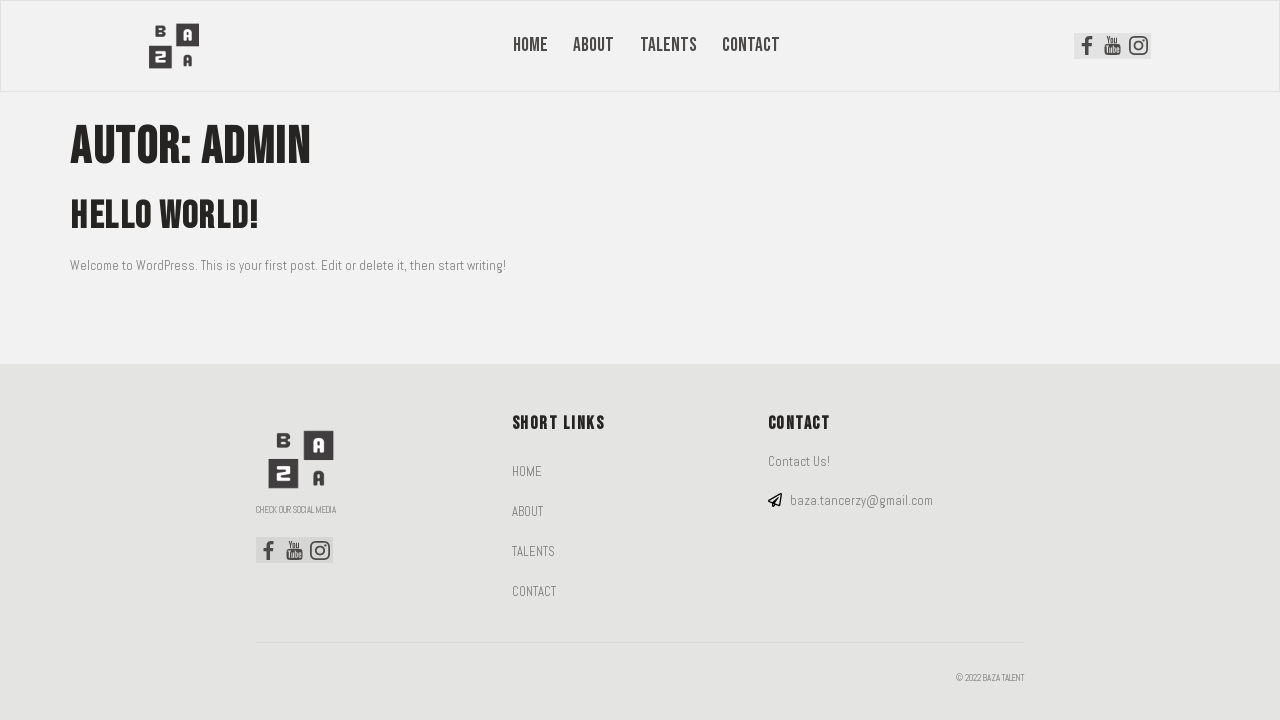

--- FILE ---
content_type: text/html; charset=UTF-8
request_url: https://bazatalent.com/author/admin/
body_size: 25687
content:
<!doctype html><html lang="pl-PL"><head><meta charset="UTF-8"><meta name="viewport" content="width=device-width, initial-scale=1"><link rel="profile" href="https://gmpg.org/xfn/11"><meta name='robots' content='index, follow, max-image-preview:large, max-snippet:-1, max-video-preview:-1' /><title>admin, Autor w serwisie BAZA TALENT</title><link rel="canonical" href="https://bazatalent.com/author/admin/" /><meta property="og:locale" content="pl_PL" /><meta property="og:type" content="profile" /><meta property="og:title" content="admin, Autor w serwisie BAZA TALENT" /><meta property="og:url" content="https://bazatalent.com/author/admin/" /><meta property="og:site_name" content="BAZA TALENT" /><meta property="og:image" content="https://secure.gravatar.com/avatar/6c1ebdb9b17e0fedddb6f7562ec046bf?s=500&d=mm&r=g" /><meta name="twitter:card" content="summary_large_image" /> <script data-wpmeteor-nooptimize="true" data-cfasync="false" data-no-optimize="1" data-no-defer>var _wpmeteor={"gdpr":true,"rdelay":0,"preload":true,"elementor-animations":true,"elementor-pp":true,"v":"3.4.0","rest_url":"https:\/\/bazatalent.com\/wp-json\/"};(()=>{try{new MutationObserver(function(){}),new PerformanceObserver(function(){}),Object.assign({},{}),document.fonts.ready.then(function(){})}catch{t="wpmeteordisable=1",i=document.location.href,i.match(/[?&]wpmeteordisable/)||(o="",i.indexOf("?")==-1?i.indexOf("#")==-1?o=i+"?"+t:o=i.replace("#","?"+t+"#"):i.indexOf("#")==-1?o=i+"&"+t:o=i.replace("#","&"+t+"#"),document.location.href=o)}var t,i,o;})();</script><script data-wpmeteor-nooptimize="true" data-cfasync="false" data-no-optimize="1" data-no-defer>(()=>{var Fe=()=>Math.round(performance.now())/1e3;var g="addEventListener",de="removeEventListener",u="getAttribute",y="setAttribute",pe="removeAttribute",D="hasAttribute",Bt="querySelector",O=Bt+"All",G="appendChild",j="removeChild",ue="createElement",_="tagName",We="getOwnPropertyDescriptor",v="prototype",F="__lookupGetter__",ze="__lookupSetter__",f="DOMContentLoaded",E="load",fe="error";var l=window,c=document,_e=c.documentElement,Ye=()=>{},x=console.error;var $e=!0,J=class{constructor(){this.known=[]}init(){let e,n,s=(r,i)=>{if($e&&r&&r.fn&&!r.__wpmeteor){let a=function(o){return c[g](f,d=>{o.call(c,r,d,"jQueryMock")}),this};this.known.push([r,r.fn.ready,r.fn.init.prototype.ready]),r.fn.ready=a,r.fn.init.prototype.ready=a,r.__wpmeteor=!0}return r};window.jQuery||window.$,Object.defineProperty(window,"jQuery",{get(){return e},set(r){e=s(r,"jQuery")}}),Object.defineProperty(window,"$",{get(){return n},set(r){n=s(r,"$")}})}unmock(){this.known.forEach(([e,n,s])=>{e.fn.ready=n,e.fn.init.prototype.ready=s}),$e=!1}};var Ee="fpo:first-interaction",me="fpo:replay-captured-events";var Qe="fpo:element-loaded",be="fpo:images-loaded",M="fpo:the-end";var X="click",W=window,Ke=W.addEventListener.bind(W),je=W.removeEventListener.bind(W),Ae="removeAttribute",ge="getAttribute",Nt="setAttribute",Te=["touchstart","touchmove","touchend","touchcancel","keydown","wheel"],Je=["mouseover","mouseout",X],Ct=["touchstart","touchend","touchcancel","mouseover","mouseout",X],R="data-wpmeteor-";var Ge="dispatchEvent",Xe=t=>{let e=new MouseEvent(X,{view:t.view,bubbles:!0,cancelable:!0});return Object.defineProperty(e,"target",{writable:!1,value:t.target}),e},Se=class{static capture(){let e=!1,n=[],s=r=>{if(r.target&&Ge in r.target){if(!r.isTrusted)return;if(r.cancelable&&!Te.includes(r.type))try{r.preventDefault()}catch{}r.stopImmediatePropagation(),r.type===X?n.push(Xe(r)):Ct.includes(r.type)&&n.push(r),r.target[Nt](R+r.type,!0),e||(e=!0,W[Ge](new CustomEvent(Ee)))}};W.addEventListener(me,()=>{Je.forEach(a=>je(a,s,{passive:!1,capture:!0})),Te.forEach(a=>je(a,s,{passive:!0,capture:!0}));let r;for(;r=n.shift();){var i=r.target;i[ge](R+"touchstart")&&i[ge](R+"touchend")&&!i[ge](R+X)?(i[ge](R+"touchmove")||n.push(Xe(r)),i[Ae](R+"touchstart"),i[Ae](R+"touchend")):i[Ae](R+r.type),i[Ge](r)}}),Je.forEach(r=>Ke(r,s,{passive:!1,capture:!0})),Te.forEach(r=>Ke(r,s,{passive:!0,capture:!0}))}};var Ze=Se;var Z=class{constructor(){this.l=[]}emit(e,n=null){this.l[e]&&this.l[e].forEach(s=>s(n))}on(e,n){this.l[e]||=[],this.l[e].push(n)}off(e,n){this.l[e]=(this.l[e]||[]).filter(s=>s!==n)}};var b=new Z;var he=c[ue]("span");he[y]("id","elementor-device-mode");he[y]("class","elementor-screen-only");var Ot=!1,et=()=>(Ot||c.body[G](he),getComputedStyle(he,":after").content.replace(/"/g,""));var tt=t=>t[u]("class")||"",rt=(t,e)=>t[y]("class",e),nt=()=>{l[g](E,function(){let t=et(),e=Math.max(_e.clientWidth||0,l.innerWidth||0),n=Math.max(_e.clientHeight||0,l.innerHeight||0),s=["_animation_"+t,"animation_"+t,"_animation","_animation","animation"];Array.from(c[O](".elementor-invisible")).forEach(r=>{let i=r.getBoundingClientRect();if(i.top+l.scrollY<=n&&i.left+l.scrollX<e)try{let o=JSON.parse(r[u]("data-settings"));if(o.trigger_source)return;let d=o._animation_delay||o.animation_delay||0,p,w;for(var a=0;a<s.length;a++)if(o[s[a]]){w=s[a],p=o[w];break}if(p){let Q=tt(r),K=p==="none"?Q:Q+" animated "+p,St=setTimeout(()=>{rt(r,K.replace(/\belementor-invisible\b/,"")),s.forEach(Ut=>delete o[Ut]),r[y]("data-settings",JSON.stringify(o))},d);b.on("fi",()=>{clearTimeout(St),rt(r,tt(r).replace(new RegExp("\b"+p+"\b"),""))})}}catch(o){console.error(o)}})})};var st="data-in-mega_smartmenus",ot=()=>{let t=c[ue]("div");t.innerHTML='<span class="sub-arrow --wp-meteor"><i class="fa" aria-hidden="true"></i></span>';let e=t.firstChild,n=s=>{let r=[];for(;s=s.previousElementSibling;)r.push(s);return r};c[g](f,function(){Array.from(c[O](".pp-advanced-menu ul")).forEach(s=>{if(s[u](st))return;(s[u]("class")||"").match(/\bmega-menu\b/)&&s[O]("ul").forEach(a=>{a[y](st,!0)});let r=n(s),i=r.filter(a=>a).filter(a=>a[_]==="A").pop();if(i||(i=r.map(a=>Array.from(a[O]("a"))).filter(a=>a).flat().pop()),i){let a=e.cloneNode(!0);i[G](a),new MutationObserver(d=>{d.forEach(({addedNodes:p})=>{p.forEach(w=>{if(w.nodeType===1&&w[_]==="SPAN")try{i[j](a)}catch{}})})}).observe(i,{childList:!0})}})})};var A="readystatechange",B="message";var Y="SCRIPT",m="data-wpmeteor-",T=Object.defineProperty,Pe=Object.defineProperties,P="javascript/blocked",Be=/^\s*(application|text)\/javascript|module\s*$/i,ht="requestAnimationFrame",vt="requestIdleCallback",ae="setTimeout",k=l.constructor.name+"::",le=c.constructor.name+"::",yt=function(t,e){e=e||l;for(var n=0;n<this.length;n++)t.call(e,this[n],n,this)};"NodeList"in l&&!NodeList[v].forEach&&(NodeList[v].forEach=yt);"HTMLCollection"in l&&!HTMLCollection[v].forEach&&(HTMLCollection[v].forEach=yt);_wpmeteor["elementor-animations"]&&nt(),_wpmeteor["elementor-pp"]&&ot();var N=[],te=[],I=[],se=!1,q=[],h={},ke=!1,Rt=0,ye=c.visibilityState==="visible"?l[ht]:l[ae],Lt=l[vt]||ye;c[g]("visibilitychange",()=>{ye=c.visibilityState==="visible"?l[ht]:l[ae],Lt=l[vt]||ye});var U=l[ae],Le,ee=["src","type"],z=Object,re="definePropert";z[re+"y"]=(t,e,n)=>t===l&&["jQuery","onload"].indexOf(e)>=0||(t===c||t===c.body)&&["readyState","write","writeln","on"+A].indexOf(e)>=0?(["on"+A,"on"+E].indexOf(e)&&n.set&&(h["on"+A]=h["on"+A]||[],h["on"+A].push(n.set)),t):t instanceof HTMLScriptElement&&ee.indexOf(e)>=0?(t[e+"Getters"]||(t[e+"Getters"]=[],t[e+"Setters"]=[],T(t,e,{set(s){t[e+"Setters"].forEach(r=>r.call(t,s))},get(){return t[e+"Getters"].slice(-1)[0]()}})),n.get&&t[e+"Getters"].push(n.get),n.set&&t[e+"Setters"].push(n.set),t):T(t,e,n);z[re+"ies"]=(t,e)=>{for(let n in e)z[re+"y"](t,n,e[n]);for(let n of Object.getOwnPropertySymbols(e))z[re+"y"](t,n,e[n]);return t};var De=EventTarget[v][g],Dt=EventTarget[v][de],$=De.bind(c),xt=Dt.bind(c),C=De.bind(l),wt=Dt.bind(l),_t=Document[v].createElement,V=_t.bind(c),we=c.__proto__[F]("readyState").bind(c),it="loading";T(c,"readyState",{get(){return it},set(t){return it=t}});var ct=t=>q.filter(([e,,n],s)=>{if(!(t.indexOf(e.type)<0)){n||(n=e.target);try{let r=n.constructor.name+"::"+e.type;for(let i=0;i<h[r].length;i++)if(h[r][i]){let a=r+"::"+s+"::"+i;if(!Ne[a])return!0}}catch{}}}).length,oe,Ne={},ie=t=>{q.forEach(([e,n,s],r)=>{if(!(t.indexOf(e.type)<0)){s||(s=e.target);try{let i=s.constructor.name+"::"+e.type;if((h[i]||[]).length)for(let a=0;a<h[i].length;a++){let o=h[i][a];if(o){let d=i+"::"+r+"::"+a;if(!Ne[d]){Ne[d]=!0,c.readyState=n,oe=i;try{Rt++,!o[v]||o[v].constructor===o?o.bind(s)(e):o(e)}catch(p){x(p,o)}oe=null}}}}catch(i){x(i)}}})};$(f,t=>{q.push([new t.constructor(f,t),we(),c])});$(A,t=>{q.push([new t.constructor(A,t),we(),c])});C(f,t=>{q.push([new t.constructor(f,t),we(),l])});C(E,t=>{ke=!0,q.push([new t.constructor(E,t),we(),l]),H||ie([f,A,B,E])});var bt=t=>{q.push([t,c.readyState,l])},Mt=l[F]("onmessage"),Pt=l[ze]("onmessage"),kt=()=>{wt(B,bt),(h[k+"message"]||[]).forEach(t=>{C(B,t)}),T(l,"onmessage",{get:Mt,set:Pt})};C(B,bt);var At=new J;At.init();var Ie=()=>{!H&&!se&&(H=!0,Re(),c.readyState="loading",U(S)),ke||C(E,()=>{Ie()})};C(Ee,()=>{Ie()});b.on(be,()=>{Ie()});_wpmeteor.rdelay>=0&&Ze.capture();var Ce=1,at=()=>{--Ce||U(b.emit.bind(b,M))};var H=!1,S=()=>{let t=N.shift();if(t)t[u](m+"src")?t[D]("async")?(Ce++,Ue(t,at),U(S)):Ue(t,U.bind(null,S)):(t.origtype==P&&Ue(t),U(S));else if(te.length){for(;te.length;)N.push(te.shift());Re(),U(S)}else if(ct([f,A,B]))ie([f,A,B]),U(S);else if(ke)if(ct([E,B]))ie([E,B]),U(S);else if(Ce>1)Lt(S);else if(I.length){for(;I.length;)N.push(I.shift());Re(),U(S)}else{if(l.RocketLazyLoadScripts)try{RocketLazyLoadScripts.run()}catch(e){x(e)}c.readyState="complete",kt(),At.unmock(),H=!1,se=!0,l[ae](at)}else H=!1},Oe=t=>{let e=V(Y),n=t.attributes;for(var s=n.length-1;s>=0;s--)n[s].name.startsWith(m)||e[y](n[s].name,n[s].value);let r=t[u](m+"type");r?e.type=r:e.type="text/javascript",(t.textContent||"").match(/^\s*class RocketLazyLoadScripts/)?e.textContent=t.textContent.replace(/^\s*class\s*RocketLazyLoadScripts/,"window.RocketLazyLoadScripts=class").replace("RocketLazyLoadScripts.run();",""):e.textContent=t.textContent;for(let i of["onload","onerror","onreadystatechange"])t[i]&&(e[i]=t[i]);return e},lt=(t,e)=>{let n=t.parentNode;if(n)return(n.nodeType===11?V(n.host[_]):V(n[_]))[G](n.replaceChild(e,t)),n.isConnected?t:void 0;x("No parent for",t)},Ue=(t,e)=>{let n=t[u](m+"src");if(n){let s=Oe(t),r=De?De.bind(s):s[r].bind(s);t.getEventListeners&&t.getEventListeners().forEach(([o,d])=>{r(o,d)}),e&&(r(E,e),r(fe,e)),s.src=n;let i=lt(t,s),a=s[u]("type");(!i||t[D]("nomodule")||a&&!Be.test(a))&&e&&e()}else t.origtype===P?lt(t,Oe(t)):e&&e()},Ve=(t,e)=>{let n=(h[t]||[]).indexOf(e);if(n>=0)return h[t][n]=void 0,!0},dt=(t,e,...n)=>{if("HTMLDocument::"+f==oe&&t===f&&!e.toString().match(/jQueryMock/)){b.on(M,c[g].bind(c,t,e,...n));return}if(e&&(t===f||t===A)){let s=le+t;h[s]=h[s]||[],h[s].push(e),se&&ie([t]);return}return $(t,e,...n)},pt=(t,e,...n)=>{if(t===f){let s=le+t;Ve(s,e)}return xt(t,e,...n)};Pe(c,{[g]:{get(){return dt},set(){return dt}},[de]:{get(){return pt},set(){return pt}}});var ut={},ve=t=>{if(t)try{t.match(/^\/\/\w+/)&&(t=c.location.protocol+t);let e=new URL(t),n=e.origin;if(n&&!ut[n]&&c.location.host!==e.host){let s=V("link");s.rel="preconnect",s.href=n,c.head[G](s),ut[n]=!0}}catch{}},ce={},Tt=(t,e,n,s)=>{var r=V("link");r.rel=e?"modulepre"+E:"pre"+E,r.as="script",n&&r[y]("crossorigin",n),r.href=t,s[G](r),ce[t]=!0},Re=()=>{if(_wpmeteor.preload&&N.length){let t=c.createDocumentFragment();N.forEach(e=>{let n=e[u](m+"src");n&&!ce[n]&&!e[u](m+"integrity")&&!e[D]("nomodule")&&Tt(n,e[u](m+"type")=="module",e[D]("crossorigin")&&e[u]("crossorigin"),t)}),ye(c.head[G].bind(c.head,t))}};$(f,()=>{let t=[...N];N.length=0,[...c[O]("script[type='"+P+"']"),...t].forEach(e=>{if(ne.has(e))return;let n=e[F]("type").bind(e);T(e,"origtype",{get(){return n()}}),(e[u](m+"src")||"").match(/\/gtm.js\?/)?I.push(e):e[D]("async")?I.unshift(e):e[D]("defer")?te.push(e):N.push(e),ne.add(e)})});var xe=function(...t){let e=V(...t);if(!t||t[0].toUpperCase()!==Y||!H)return e;let n=e[y].bind(e),s=e[u].bind(e),r=e[D].bind(e),i=e[F]("attributes").bind(e),a=[];return e.getEventListeners=()=>a,ee.forEach(o=>{let d=e[F](o).bind(e);z[re+"y"](e,o,{set(p){return o==="type"&&p&&!Be.test(p)?e[y](o,p):((o==="src"&&p||o==="type"&&p&&e.origsrc)&&n("type",P),p?e[y](m+o,p):e[pe](m+o))},get(){return e[u](m+o)}}),T(e,"orig"+o,{get(){return d()}})}),e[g]=function(o,d){a.push([o,d])},e[y]=function(o,d){if(ee.includes(o))return o==="type"&&d&&!Be.test(d)?n(o,d):((o==="src"&&d||o==="type"&&d&&e.origsrc)&&n("type",P),d?n(m+o,d):e[pe](m+o));n(o,d)},e[u]=function(o){return ee.indexOf(o)>=0?s(m+o):s(o)},e[D]=function(o){return ee.indexOf(o)>=0?r(m+o):r(o)},T(e,"attributes",{get(){return[...i()].filter(d=>d.name!=="type").map(d=>({name:d.name.match(new RegExp(m))?d.name.replace(m,""):d.name,value:d.value}))}}),e};Object.defineProperty(Document[v],"createElement",{set(t){t!==xe&&(Le=t)},get(){return Le||xe}});var ne=new Set,He=new MutationObserver(t=>{H&&t.forEach(({removedNodes:e,addedNodes:n,target:s})=>{e.forEach(r=>{r.nodeType===1&&Y===r[_]&&"origtype"in r&&ne.delete(r)}),n.forEach(r=>{if(r.nodeType===1)if(Y===r[_]){if("origtype"in r){let i=r[u](m+"src");ne.has(r)&&x("Inserted twice",r),r.parentNode?(ne.add(r),(i||"").match(/\/gtm.js\?/)?(I.push(r),ve(i)):r[D]("async")?(I.unshift(r),ve(i)):r[D]("defer")?(te.push(r),ve(i)):(i&&!r[u](m+"integrity")&&!r[D]("nomodule")&&!ce[i]&&(Ye(Fe(),"pre preload",N.length),Tt(i,r[u](m+"type")=="module",r[D]("crossorigin")&&r[u]("crossorigin"),c.head)),N.push(r))):(r[g](E,a=>a.target.parentNode[j](a.target)),r[g](fe,a=>a.target.parentNode[j](a.target)),s[G](r))}}else r[_]==="LINK"&&r[u]("as")==="script"&&(ce[r[u]("href")]=!0)})})}),Gt={childList:!0,subtree:!0,attributes:!0,attributeOldValue:!0};He.observe(c.documentElement,Gt);var It=HTMLElement[v].attachShadow;HTMLElement[v].attachShadow=function(t){let e=It.call(this,t);return t.mode==="open"&&He.observe(e,Gt),e};var ft=z[We](HTMLIFrameElement[v],"src");T(HTMLIFrameElement[v],"src",{get(){return this.dataset.fpoSrc?this.dataset.fpoSrc:ft.get.call(this)},set(t){delete this.dataset.fpoSrc,ft.set.call(this,t)}});b.on(M,()=>{(!Le||Le===xe)&&(Document[v].createElement=_t,He.disconnect()),dispatchEvent(new CustomEvent(me)),dispatchEvent(new CustomEvent(M))});var Me=t=>{let e,n;!c.currentScript||!c.currentScript.parentNode?(e=c.body,n=e.lastChild):(n=c.currentScript,e=n.parentNode);try{let s=V("div");s.innerHTML=t,Array.from(s.childNodes).forEach(r=>{r.nodeName===Y?e.insertBefore(Oe(r),n):e.insertBefore(r,n)})}catch(s){x(s)}},Et=t=>Me(t+`
`);Pe(c,{write:{get(){return Me},set(t){return Me=t}},writeln:{get(){return Et},set(t){return Et=t}}});var mt=(t,e,...n)=>{if(k+f==oe&&t===f&&!e.toString().match(/jQueryMock/)){b.on(M,l[g].bind(l,t,e,...n));return}if(k+E==oe&&t===E){b.on(M,l[g].bind(l,t,e,...n));return}if(e&&(t===E||t===f||t===B&&!se)){let s=t===f?le+t:k+t;h[s]=h[s]||[],h[s].push(e),se&&ie([t]);return}return C(t,e,...n)},gt=(t,e)=>{if(t===E){let n=t===f?le+t:k+t;Ve(n,e)}return wt(t,e)};Pe(l,{[g]:{get(){return mt},set(){return mt}},[de]:{get(){return gt},set(){return gt}}});var qe=t=>{let e;return{get(){return e},set(n){return e&&Ve(t,n),h[t]=h[t]||[],h[t].push(n),e=n}}};C(Qe,t=>{let{target:e,event:n}=t.detail,s=e===l?c.body:e,r=s[u](m+"on"+n.type);s[pe](m+"on"+n.type);try{let i=new Function("event",r);e===l?l[g](E,i.bind(e,n)):i.call(e,n)}catch(i){console.err(i)}});{let t=qe(k+E);T(l,"onload",t),$(f,()=>{T(c.body,"onload",t)})}T(c,"onreadystatechange",qe(le+A));T(l,"onmessage",qe(k+B));(()=>{let t=l.innerHeight,e=l.innerWidth,n=r=>{let a={"4g":1250,"3g":2500,"2g":2500}[(navigator.connection||{}).effectiveType]||0,o=r.getBoundingClientRect(),d={top:-1*t-a,left:-1*e-a,bottom:t+a,right:e+a};return!(o.left>=d.right||o.right<=d.left||o.top>=d.bottom||o.bottom<=d.top)},s=(r=!0)=>{let i=1,a=-1,o={},d=()=>{a++,--i||l[ae](b.emit.bind(b,be),_wpmeteor.rdelay)};Array.from(c.getElementsByTagName("*")).forEach(p=>{let w,Q,K;if(p[_]==="IMG"){let L=p.currentSrc||p.src;L&&!o[L]&&!L.match(/^data:/i)&&((p.loading||"").toLowerCase()!=="lazy"||n(p))&&(w=L)}else if(p[_]===Y)ve(p[u](m+"src"));else if(p[_]==="LINK"&&p[u]("as")==="script"&&["pre"+E,"modulepre"+E].indexOf(p[u]("rel"))>=0)ce[p[u]("href")]=!0;else if((Q=l.getComputedStyle(p))&&(K=(Q.backgroundImage||"").match(/^url\s*\((.*?)\)/i))&&(K||[]).length){let L=K[0].slice(4,-1).replace(/"/g,"");!o[L]&&!L.match(/^data:/i)&&(w=L)}if(w){o[w]=!0;let L=new Image;r&&(i++,L[g](E,d),L[g](fe,d)),L.src=w}}),c.fonts.ready.then(()=>{d()})};_wpmeteor.rdelay===0?$(f,s):C(E,s)})();})();
//0.1.47</script><script type="application/ld+json" class="yoast-schema-graph">{"@context":"https://schema.org","@graph":[{"@type":"ProfilePage","@id":"https://bazatalent.com/author/admin/","url":"https://bazatalent.com/author/admin/","name":"admin, Autor w serwisie BAZA TALENT","isPartOf":{"@id":"https://bazatalent.com/#website"},"breadcrumb":{"@id":"https://bazatalent.com/author/admin/#breadcrumb"},"inLanguage":"pl-PL","potentialAction":[{"@type":"ReadAction","target":["https://bazatalent.com/author/admin/"]}]},{"@type":"BreadcrumbList","@id":"https://bazatalent.com/author/admin/#breadcrumb","itemListElement":[{"@type":"ListItem","position":1,"name":"Strona główna","item":"https://bazatalent.com/"},{"@type":"ListItem","position":2,"name":"Archiwum dla admin"}]},{"@type":"WebSite","@id":"https://bazatalent.com/#website","url":"https://bazatalent.com/","name":"BAZA TALENT","description":"CREATIVE DANCE DEPARTMENT.","publisher":{"@id":"https://bazatalent.com/#organization"},"potentialAction":[{"@type":"SearchAction","target":{"@type":"EntryPoint","urlTemplate":"https://bazatalent.com/?s={search_term_string}"},"query-input":"required name=search_term_string"}],"inLanguage":"pl-PL"},{"@type":"Organization","@id":"https://bazatalent.com/#organization","name":"BAZA TALENT","url":"https://bazatalent.com/","logo":{"@type":"ImageObject","inLanguage":"pl-PL","@id":"https://bazatalent.com/#/schema/logo/image/","url":"https://bazatalent.com/wp-content/uploads/2022/08/logo-baza-nowe.svg","contentUrl":"https://bazatalent.com/wp-content/uploads/2022/08/logo-baza-nowe.svg","width":1011,"height":1011,"caption":"BAZA TALENT"},"image":{"@id":"https://bazatalent.com/#/schema/logo/image/"},"sameAs":["https://www.facebook.com/bazatancerzy","https://www.instagram.com/baza_tancerzy/"]},{"@type":"Person","@id":"https://bazatalent.com/#/schema/person/39e2e458da08ab28f47b1d5a483318a6","name":"admin","image":{"@type":"ImageObject","inLanguage":"pl-PL","@id":"https://bazatalent.com/#/schema/person/image/","url":"https://secure.gravatar.com/avatar/6c1ebdb9b17e0fedddb6f7562ec046bf?s=96&d=mm&r=g","contentUrl":"https://secure.gravatar.com/avatar/6c1ebdb9b17e0fedddb6f7562ec046bf?s=96&d=mm&r=g","caption":"admin"},"sameAs":["https://bazatalent.com"],"mainEntityOfPage":{"@id":"https://bazatalent.com/author/admin/"}}]}</script> <link rel="alternate" type="application/rss+xml" title="BAZA TALENT &raquo; Kanał z wpisami" href="https://bazatalent.com/feed/" /><link rel="alternate" type="application/rss+xml" title="BAZA TALENT &raquo; Kanał z komentarzami" href="https://bazatalent.com/comments/feed/" /><link rel="alternate" type="application/rss+xml" title="BAZA TALENT &raquo; Kanał z wpisami, których autorem jest admin" href="https://bazatalent.com/author/admin/feed/" /><style id='classic-theme-styles-inline-css'>/*! This file is auto-generated */
.wp-block-button__link{color:#fff;background-color:#32373c;border-radius:9999px;box-shadow:none;text-decoration:none;padding:calc(.667em + 2px) calc(1.333em + 2px);font-size:1.125em}.wp-block-file__button{background:#32373c;color:#fff;text-decoration:none}</style><style id='global-styles-inline-css'>body{--wp--preset--color--black: #000000;--wp--preset--color--cyan-bluish-gray: #abb8c3;--wp--preset--color--white: #ffffff;--wp--preset--color--pale-pink: #f78da7;--wp--preset--color--vivid-red: #cf2e2e;--wp--preset--color--luminous-vivid-orange: #ff6900;--wp--preset--color--luminous-vivid-amber: #fcb900;--wp--preset--color--light-green-cyan: #7bdcb5;--wp--preset--color--vivid-green-cyan: #00d084;--wp--preset--color--pale-cyan-blue: #8ed1fc;--wp--preset--color--vivid-cyan-blue: #0693e3;--wp--preset--color--vivid-purple: #9b51e0;--wp--preset--gradient--vivid-cyan-blue-to-vivid-purple: linear-gradient(135deg,rgba(6,147,227,1) 0%,rgb(155,81,224) 100%);--wp--preset--gradient--light-green-cyan-to-vivid-green-cyan: linear-gradient(135deg,rgb(122,220,180) 0%,rgb(0,208,130) 100%);--wp--preset--gradient--luminous-vivid-amber-to-luminous-vivid-orange: linear-gradient(135deg,rgba(252,185,0,1) 0%,rgba(255,105,0,1) 100%);--wp--preset--gradient--luminous-vivid-orange-to-vivid-red: linear-gradient(135deg,rgba(255,105,0,1) 0%,rgb(207,46,46) 100%);--wp--preset--gradient--very-light-gray-to-cyan-bluish-gray: linear-gradient(135deg,rgb(238,238,238) 0%,rgb(169,184,195) 100%);--wp--preset--gradient--cool-to-warm-spectrum: linear-gradient(135deg,rgb(74,234,220) 0%,rgb(151,120,209) 20%,rgb(207,42,186) 40%,rgb(238,44,130) 60%,rgb(251,105,98) 80%,rgb(254,248,76) 100%);--wp--preset--gradient--blush-light-purple: linear-gradient(135deg,rgb(255,206,236) 0%,rgb(152,150,240) 100%);--wp--preset--gradient--blush-bordeaux: linear-gradient(135deg,rgb(254,205,165) 0%,rgb(254,45,45) 50%,rgb(107,0,62) 100%);--wp--preset--gradient--luminous-dusk: linear-gradient(135deg,rgb(255,203,112) 0%,rgb(199,81,192) 50%,rgb(65,88,208) 100%);--wp--preset--gradient--pale-ocean: linear-gradient(135deg,rgb(255,245,203) 0%,rgb(182,227,212) 50%,rgb(51,167,181) 100%);--wp--preset--gradient--electric-grass: linear-gradient(135deg,rgb(202,248,128) 0%,rgb(113,206,126) 100%);--wp--preset--gradient--midnight: linear-gradient(135deg,rgb(2,3,129) 0%,rgb(40,116,252) 100%);--wp--preset--font-size--small: 13px;--wp--preset--font-size--medium: 20px;--wp--preset--font-size--large: 36px;--wp--preset--font-size--x-large: 42px;--wp--preset--spacing--20: 0.44rem;--wp--preset--spacing--30: 0.67rem;--wp--preset--spacing--40: 1rem;--wp--preset--spacing--50: 1.5rem;--wp--preset--spacing--60: 2.25rem;--wp--preset--spacing--70: 3.38rem;--wp--preset--spacing--80: 5.06rem;--wp--preset--shadow--natural: 6px 6px 9px rgba(0, 0, 0, 0.2);--wp--preset--shadow--deep: 12px 12px 50px rgba(0, 0, 0, 0.4);--wp--preset--shadow--sharp: 6px 6px 0px rgba(0, 0, 0, 0.2);--wp--preset--shadow--outlined: 6px 6px 0px -3px rgba(255, 255, 255, 1), 6px 6px rgba(0, 0, 0, 1);--wp--preset--shadow--crisp: 6px 6px 0px rgba(0, 0, 0, 1);}:where(.is-layout-flex){gap: 0.5em;}:where(.is-layout-grid){gap: 0.5em;}body .is-layout-flow > .alignleft{float: left;margin-inline-start: 0;margin-inline-end: 2em;}body .is-layout-flow > .alignright{float: right;margin-inline-start: 2em;margin-inline-end: 0;}body .is-layout-flow > .aligncenter{margin-left: auto !important;margin-right: auto !important;}body .is-layout-constrained > .alignleft{float: left;margin-inline-start: 0;margin-inline-end: 2em;}body .is-layout-constrained > .alignright{float: right;margin-inline-start: 2em;margin-inline-end: 0;}body .is-layout-constrained > .aligncenter{margin-left: auto !important;margin-right: auto !important;}body .is-layout-constrained > :where(:not(.alignleft):not(.alignright):not(.alignfull)){max-width: var(--wp--style--global--content-size);margin-left: auto !important;margin-right: auto !important;}body .is-layout-constrained > .alignwide{max-width: var(--wp--style--global--wide-size);}body .is-layout-flex{display: flex;}body .is-layout-flex{flex-wrap: wrap;align-items: center;}body .is-layout-flex > *{margin: 0;}body .is-layout-grid{display: grid;}body .is-layout-grid > *{margin: 0;}:where(.wp-block-columns.is-layout-flex){gap: 2em;}:where(.wp-block-columns.is-layout-grid){gap: 2em;}:where(.wp-block-post-template.is-layout-flex){gap: 1.25em;}:where(.wp-block-post-template.is-layout-grid){gap: 1.25em;}.has-black-color{color: var(--wp--preset--color--black) !important;}.has-cyan-bluish-gray-color{color: var(--wp--preset--color--cyan-bluish-gray) !important;}.has-white-color{color: var(--wp--preset--color--white) !important;}.has-pale-pink-color{color: var(--wp--preset--color--pale-pink) !important;}.has-vivid-red-color{color: var(--wp--preset--color--vivid-red) !important;}.has-luminous-vivid-orange-color{color: var(--wp--preset--color--luminous-vivid-orange) !important;}.has-luminous-vivid-amber-color{color: var(--wp--preset--color--luminous-vivid-amber) !important;}.has-light-green-cyan-color{color: var(--wp--preset--color--light-green-cyan) !important;}.has-vivid-green-cyan-color{color: var(--wp--preset--color--vivid-green-cyan) !important;}.has-pale-cyan-blue-color{color: var(--wp--preset--color--pale-cyan-blue) !important;}.has-vivid-cyan-blue-color{color: var(--wp--preset--color--vivid-cyan-blue) !important;}.has-vivid-purple-color{color: var(--wp--preset--color--vivid-purple) !important;}.has-black-background-color{background-color: var(--wp--preset--color--black) !important;}.has-cyan-bluish-gray-background-color{background-color: var(--wp--preset--color--cyan-bluish-gray) !important;}.has-white-background-color{background-color: var(--wp--preset--color--white) !important;}.has-pale-pink-background-color{background-color: var(--wp--preset--color--pale-pink) !important;}.has-vivid-red-background-color{background-color: var(--wp--preset--color--vivid-red) !important;}.has-luminous-vivid-orange-background-color{background-color: var(--wp--preset--color--luminous-vivid-orange) !important;}.has-luminous-vivid-amber-background-color{background-color: var(--wp--preset--color--luminous-vivid-amber) !important;}.has-light-green-cyan-background-color{background-color: var(--wp--preset--color--light-green-cyan) !important;}.has-vivid-green-cyan-background-color{background-color: var(--wp--preset--color--vivid-green-cyan) !important;}.has-pale-cyan-blue-background-color{background-color: var(--wp--preset--color--pale-cyan-blue) !important;}.has-vivid-cyan-blue-background-color{background-color: var(--wp--preset--color--vivid-cyan-blue) !important;}.has-vivid-purple-background-color{background-color: var(--wp--preset--color--vivid-purple) !important;}.has-black-border-color{border-color: var(--wp--preset--color--black) !important;}.has-cyan-bluish-gray-border-color{border-color: var(--wp--preset--color--cyan-bluish-gray) !important;}.has-white-border-color{border-color: var(--wp--preset--color--white) !important;}.has-pale-pink-border-color{border-color: var(--wp--preset--color--pale-pink) !important;}.has-vivid-red-border-color{border-color: var(--wp--preset--color--vivid-red) !important;}.has-luminous-vivid-orange-border-color{border-color: var(--wp--preset--color--luminous-vivid-orange) !important;}.has-luminous-vivid-amber-border-color{border-color: var(--wp--preset--color--luminous-vivid-amber) !important;}.has-light-green-cyan-border-color{border-color: var(--wp--preset--color--light-green-cyan) !important;}.has-vivid-green-cyan-border-color{border-color: var(--wp--preset--color--vivid-green-cyan) !important;}.has-pale-cyan-blue-border-color{border-color: var(--wp--preset--color--pale-cyan-blue) !important;}.has-vivid-cyan-blue-border-color{border-color: var(--wp--preset--color--vivid-cyan-blue) !important;}.has-vivid-purple-border-color{border-color: var(--wp--preset--color--vivid-purple) !important;}.has-vivid-cyan-blue-to-vivid-purple-gradient-background{background: var(--wp--preset--gradient--vivid-cyan-blue-to-vivid-purple) !important;}.has-light-green-cyan-to-vivid-green-cyan-gradient-background{background: var(--wp--preset--gradient--light-green-cyan-to-vivid-green-cyan) !important;}.has-luminous-vivid-amber-to-luminous-vivid-orange-gradient-background{background: var(--wp--preset--gradient--luminous-vivid-amber-to-luminous-vivid-orange) !important;}.has-luminous-vivid-orange-to-vivid-red-gradient-background{background: var(--wp--preset--gradient--luminous-vivid-orange-to-vivid-red) !important;}.has-very-light-gray-to-cyan-bluish-gray-gradient-background{background: var(--wp--preset--gradient--very-light-gray-to-cyan-bluish-gray) !important;}.has-cool-to-warm-spectrum-gradient-background{background: var(--wp--preset--gradient--cool-to-warm-spectrum) !important;}.has-blush-light-purple-gradient-background{background: var(--wp--preset--gradient--blush-light-purple) !important;}.has-blush-bordeaux-gradient-background{background: var(--wp--preset--gradient--blush-bordeaux) !important;}.has-luminous-dusk-gradient-background{background: var(--wp--preset--gradient--luminous-dusk) !important;}.has-pale-ocean-gradient-background{background: var(--wp--preset--gradient--pale-ocean) !important;}.has-electric-grass-gradient-background{background: var(--wp--preset--gradient--electric-grass) !important;}.has-midnight-gradient-background{background: var(--wp--preset--gradient--midnight) !important;}.has-small-font-size{font-size: var(--wp--preset--font-size--small) !important;}.has-medium-font-size{font-size: var(--wp--preset--font-size--medium) !important;}.has-large-font-size{font-size: var(--wp--preset--font-size--large) !important;}.has-x-large-font-size{font-size: var(--wp--preset--font-size--x-large) !important;}
.wp-block-navigation a:where(:not(.wp-element-button)){color: inherit;}
:where(.wp-block-post-template.is-layout-flex){gap: 1.25em;}:where(.wp-block-post-template.is-layout-grid){gap: 1.25em;}
:where(.wp-block-columns.is-layout-flex){gap: 2em;}:where(.wp-block-columns.is-layout-grid){gap: 2em;}
.wp-block-pullquote{font-size: 1.5em;line-height: 1.6;}</style><link rel='stylesheet' id='email-subscribers-css' href='https://bazatalent.com/wp-content/plugins/email-subscribers/lite/public/css/email-subscribers-public.css?ver=5.7.14' media='all' /><link rel='stylesheet' id='hello-elementor-css' href='https://bazatalent.com/wp-content/themes/hello-elementor/style.min.css?ver=3.0.1' media='all' /><link rel='stylesheet' id='hello-elementor-theme-style-css' href='https://bazatalent.com/wp-content/themes/hello-elementor/theme.min.css?ver=3.0.1' media='all' /><link rel='stylesheet' id='hello-elementor-header-footer-css' href='https://bazatalent.com/wp-content/themes/hello-elementor/header-footer.min.css?ver=3.0.1' media='all' /><link rel='stylesheet' id='elementor-frontend-css' href='https://bazatalent.com/wp-content/plugins/elementor/assets/css/frontend-lite.min.css?ver=3.20.3' media='all' /><link rel='stylesheet' id='swiper-css' href='https://bazatalent.com/wp-content/plugins/elementor/assets/lib/swiper/v8/css/swiper.min.css?ver=8.4.5' media='all' /><link rel='stylesheet' id='elementor-post-274-css' href='https://bazatalent.com/wp-content/uploads/elementor/css/post-274.css?ver=1711446787' media='all' /><link rel='stylesheet' id='elementor-pro-css' href='https://bazatalent.com/wp-content/plugins/elementor-pro/assets/css/frontend-lite.min.css?ver=3.20.1' media='all' /><link rel='stylesheet' id='elementor-post-20-css' href='https://bazatalent.com/wp-content/uploads/elementor/css/post-20.css?ver=1711446787' media='all' /><link rel='stylesheet' id='elementor-post-26-css' href='https://bazatalent.com/wp-content/uploads/elementor/css/post-26.css?ver=1711446787' media='all' /><link rel='stylesheet' id='hello-elementor-child-style-css' href='https://bazatalent.com/wp-content/themes/hello-theme-child-master/style.css?ver=1.0.0' media='all' /><link rel='stylesheet' id='google-fonts-1-css' href='https://fonts.googleapis.com/css?family=Bebas+Neue%3A100%2C100italic%2C200%2C200italic%2C300%2C300italic%2C400%2C400italic%2C500%2C500italic%2C600%2C600italic%2C700%2C700italic%2C800%2C800italic%2C900%2C900italic%7CAbel%3A100%2C100italic%2C200%2C200italic%2C300%2C300italic%2C400%2C400italic%2C500%2C500italic%2C600%2C600italic%2C700%2C700italic%2C800%2C800italic%2C900%2C900italic%7CDancing+Script%3A100%2C100italic%2C200%2C200italic%2C300%2C300italic%2C400%2C400italic%2C500%2C500italic%2C600%2C600italic%2C700%2C700italic%2C800%2C800italic%2C900%2C900italic&#038;display=auto&#038;subset=latin-ext&#038;ver=6.4.5' media='all' /><link rel="preconnect" href="https://fonts.gstatic.com/" crossorigin><script  data-cfasync="false" data-no-optimize="1" data-no-defer type="javascript/blocked" data-wpmeteor-type="text/javascript"  data-wpmeteor-src="https://bazatalent.com/wp-includes/js/jquery/jquery.min.js?ver=3.7.1" id="jquery-core-js"></script> <script  data-cfasync="false" data-no-optimize="1" data-no-defer type="javascript/blocked" data-wpmeteor-type="text/javascript"  data-wpmeteor-src="https://bazatalent.com/wp-includes/js/jquery/jquery-migrate.min.js?ver=3.4.1" id="jquery-migrate-js"></script> <link rel="https://api.w.org/" href="https://bazatalent.com/wp-json/" /><link rel="alternate" type="application/json" href="https://bazatalent.com/wp-json/wp/v2/users/1" /> <script data-cfasync="false" data-no-optimize="1" data-no-defer type="javascript/blocked" data-wpmeteor-type="text/javascript" >jQuery(function() {
	
	if (jQuery(window).width() <= 767){
	}
	else{
	jQuery( '.menu-item-has-children' ).mouseenter(function() {
   	var szerok = jQuery('.menu-item-has-children').width();
	jQuery('.sub-menu li').css('width',szerok+'px');
			
});
	}
	console.log('everywhere')
});</script> <link rel="icon" href="https://bazatalent.com/wp-content/uploads/2022/09/cropped-mstile-144x144-1-32x32.png" sizes="32x32" /><link rel="icon" href="https://bazatalent.com/wp-content/uploads/2022/09/cropped-mstile-144x144-1-192x192.png" sizes="192x192" /><link rel="apple-touch-icon" href="https://bazatalent.com/wp-content/uploads/2022/09/cropped-mstile-144x144-1-180x180.png" /><meta name="msapplication-TileImage" content="https://bazatalent.com/wp-content/uploads/2022/09/cropped-mstile-144x144-1-270x270.png" /><style id="wp-custom-css">.gap30>div{
	gap: 2vw;
}
*{-webkit-tap-highlight-color: transparent;}

.bazacard.link{
	display: none !important;
}
*::selection {
    background-color: #252422;
    color: white;
}
.elementor-element-a514107 h3{
	color: white;
}
*{outline: 0 !important;}


html{overflow-x: hidden !important;}

::-webkit-scrollbar {
  width: 10px;
}
::-webkit-scrollbar-track {
  background: #F6F6F6; 
}
::-webkit-scrollbar-thumb {
  background: #888;}
::-webkit-scrollbar-thumb:hover {
  background: #555; 
}
input{caret-color: #252422;}

p{margin-bottom: 0;
margin-top: 0;}

@media only screen and (min-width: 768px) {
	
body{min-height: 100vh; display: flex; flex-direction: column;}
.elementor-location-footer{margin-top: auto;}
	

}
.mainmenu .elementor-nav-menu{
	gap: 1vw;
}

.mainmenu li::before{  position: absolute;
  left: 0;
  bottom: 0;
  content: "";
  display: block;
  width: 100%;
  height: 100%;
  background-color: #25242212;
  transform-origin: 0 bottom 0;
  transform: scaleY(0);
  transition: 0.4s ease-out;}

.mainmenu li:hover::before{
	transform: scaleY(1);
}
.mainmenu li a{
	color: #4B4A48;
	padding: 1vw !important;
}
.mainmenu li:hover a{
	color: #252422;
}

.sociale .elementor-icon i, .elementor-icon svg{
font-size: 1.2vw;
}
.sociale .elementor-icon.elementor-social-icon{
	font-size: 1.3vw !important;
	width: 2vw !important;
	height: 2vw !important;
	line-height: unset !important;
}
.sociale .elementor-social-icons-wrapper{   display: flex;
    flex-direction: row;
    flex-wrap: nowrap;
    align-items: center;
    justify-content: center;
	gap: 1vw;}
.mainmenu .sub-menu{
	min-width: unset !important;
}
.mainmenu .sub-menu a{
	font-size: 1vw;
	font-family: Bebas Neue;
}
.mainmenu .sub-menu li:hover a{
background: #25242212 !important
}
.mainmenu .sub-menu li::before{
	  transform: scaleX(0);
}
.mainmenu li:hover::before{
	transform: scaleX(1);
}
.spacer{transition: all 1s; min-height: 0;}
.videocontainer{
	width: 80vw;
	position: absolute;
}
.playmovie{
	cursor: pointer;
}
.sociale path,.sociale svg {
	fill: var( --e-global-color-4970cc2 );
	transition: all .4s;
}
.sociale a:hover svg,.sociale a:hover svg path{
		fill: #212121;
}
.klienci div.swiper-slide{
	background-color: #F2F2F2;
	display: flex;
	align-items: center;
	justify-content: center;

	margin-bottom: 2vw;
	height: 14vw;
	padding: 2%;
	overflow: hidden;

}
.klienci div img{
	width: 100% !important;
	object-fit: cover;
}
.klienci .elementor-image-carousel{
	display: flex;
	justify-content: space-between;

}
.belka span.elementor-icon{
	padding: 0;
}
.belka svg{
	width: 4vw !important;
	height: 4vw !important;
}
.tancerze_pod a{
	width: 18vw !important;
	height: 25vw !important;
}
.tancerze_pod article{
	width: 18vw !important;
	height: 25vw !important;
	margin-bottom: 1.5vw !important;
}
.tancerze_pod img{
	width: 18vw !important;
	height: 25vw !important;
	object-fit: cover;
}/*
.tancerze_kat a{
	width: 24.3vw !important;
	height: 35vw !important;
}
.tancerze_kat article{
	width: 24.3vw !important;
	height: 35vw !important;
	margin-bottom: 1.5vw !important;
}
.tancerze_kat img{
	width: 24.3vw !important;
	height: 35vw !important;
	object-fit: cover;
}*/
.sociale_tanc .elementor-icon i, .elementor-icon svg{
font-size: 1.5vw;
}
.sociale_tanc .elementor-icon.elementor-social-icon{
	font-size: 1.6vw !important;
	width: 3vw !important;
	height: 3vw !important;
	line-height: unset !important;
}
.sociale_tanc .elementor-social-icons-wrapper{   display: flex;
    flex-direction: row;
    flex-wrap: nowrap;
    align-items: center;
    justify-content: center;
	gap: 1vw;}
div[data-elementor-type="footer"] a{
	color: rgb(122, 122, 122);
}
div[data-elementor-type="footer"] a:hover{
	color: #000;
}
.tancerz .elementor-image-gallery img{
	margin: 0 !important;
}

#services .elementor-container{
	display: flex;
	gap: 2vw;
}
#services .kafle .elementor-inner-column{
	height: 14vw;
	cursor: default;
}
#services .kafle .elementor-inner-column:hover .elementor-widget-wrap{
	background: gray !important;
	color: white !important;
}
#services .kafle .elementor-inner-column:hover img{
	filter: brightness(0) invert(1);
}
#services .kafle .elementor-inner-column:hover h2{
	color: white;
}
#services .elementor-image-carousel img{
	height: 40vw;
	width: 100%;
	object-fit: cover;
}
#services .elementor-swiper-button-prev{
	left: -3vw !important;
}
#services .elementor-swiper-button-next{
	right: -3vw !important;
}
.formularz label{
	display: none;
}
.formularz input,.formularz textarea{
	background: transparent !important;
	border: none !important;
	border-bottom: 2px solid #cbcbcb !important;
	border-radius: 0;
	padding: 0;
}
.elementor-field-group .elementor-field-textual:focus{
	box-shadow: none;
}
.formularz button[type=submit]{
	border: none;
	color: #252422 !important;
	font-weight: 500;
	font-family: Bebas Neue;
	font-size: 1.5vw;
}
.formularz button[type=submit]:hover{
	border: none;
	background: #e4e4e3;
}
.formularz .elementor-field-group{
	margin: 0 !important;
	padding: 0 !important;
}
.formularz .elementor-form-fields-wrapper{
	gap: 1.5vw;
}
.elementor-location-footer .sub-menu,.elementor-location-footer .sub-arrow{
	display: none !important;
}
h1.entry-title{
	margin-top: 2vw;
}
.infoacf span{
	font-weight: 800;
	color: #4B4A48;
}
.infoacf h4{
	font-weight: 400 !important;
	text-transform: none !important;
}
.galeriafilmy .dce-acf-repeater-item div.repeater-item{
	position: relative;
	width: 100%;
	padding-bottom: 56.25%;
}
.galeriafilmy .dce-acf-repeater-item div.repeater-item.chwila{
	padding: 0;
	display: flex;
	justify-content: center;
	flex-direction: column;
	align-content: center;
	align-items: center;
}
.galeriafilmy .dce-acf-repeater-item div.repeater-item.chwila iframe{
	display: none;
}
.galeriafilmy .dce-acf-repeater-item div.repeater-item iframe{
 position: absolute;
  top: 0;
  left: 0;
  width: 100%;
  height: 100%;
	border: 0;}

.galeriafilmy .dce-acf-repeater-item{

}
.bazacard{
	cursor: pointer;
}
.infoacf.link span{
	border-bottom: 2px solid gray;
}
.chwila{
	display: flex !important;
}
.chwila *{
	margin: 0 !important;
	font-size: 15px !important;
}
.chwila h1{
	font-size: 35px !important;
}

@media (max-width: 1024px){
	.mainmenu .elementor-nav-menu{
		padding: 20px;
	}
	.elementor-location-header .sociale{
		order: 2;
	}
	.elementor-location-header .mainmenu{
		order: 3;
	}
	.sociale_tanc .elementor-icon i, .elementor-icon svg{
		width: 18px;
		height: 18px;
	}
	.sociale .elementor-icon.elementor-social-icon{
		width: 35px !important;
		height: 35px !important;
	}
	
	.mainmenu li a{
		padding: 10px !important;
		font-size: 20px !important;}
	
	#services .elementor-container{
		gap: 20px;
		justify-content: center;
	}
	#services .kafle .elementor-inner-column{
		height: 60vw;
		width: 70vw;
	}
	#services .kafle .elementor-inner-column img{
		width: 40%;
	}
	#services .kafle .elementor-inner-column h2{
		font-size: 22px;
	}
	#services .elementor-image-carousel img{
		height: 100vw;
	}
	#services .elementor-swiper-button-next{
		right: 10px !important;
	}
	#services .elementor-swiper-button-prev{
		left: 10px !important;
	}
	
	.klienci div.swiper-slide{
		height: 70vw;
		width: 70vw;
		padding: 10%;
	}
	.elementor-location-footer ul>li>a{
		justify-content: center !important;
	}
	.tancerze_pod article,.tancerze_pod a,.tancerze_pod img{
		width: 70vw !important;
		height: 100vw !important;

	}
	.tancerze_pod article{
		margin-bottom: 30px !important;
	}
}
.wskaznik{display: none;}
.dce-posts-container .dce-post-item .dce-post-block{
	gap: 10px;
}
.dce-posts-container .dce-post-image .dce-img img{
	    aspect-ratio: 1/1.3;
    object-fit: cover;
}
.moment{
	width: 100px;
	position: absolute;
	left: 20px;
	top: -2px;
	z-index: 9999;
	padding: 10px;
	background: white;
}
@media (min-width: 1024px){
	.nowrapdesktop h2{
		white-space: nowrap;
	}
	.centerkafle .elementor-portfolio-ghost-item{
		display: none !important
	}
	
	.centerkafle .elementor-grid{display: flex;
    justify-content: center;
		gap: 2vw;}
}</style></head><body class="archive author author-admin author-1 elementor-default elementor-kit-274"><a class="skip-link screen-reader-text" href="#content">Przejdź do treści</a><div data-elementor-type="header" data-elementor-id="20" class="elementor elementor-20 elementor-location-header" data-elementor-post-type="elementor_library"><section class="elementor-section elementor-top-section elementor-element elementor-element-16dd408c elementor-section-full_width elementor-section-height-min-height elementor-section-items-stretch elementor-section-height-default" data-id="16dd408c" data-element_type="section"><div class="elementor-container elementor-column-gap-no"><div class="elementor-column elementor-col-100 elementor-top-column elementor-element elementor-element-4b8ab0f" data-id="4b8ab0f" data-element_type="column"><div class="elementor-widget-wrap elementor-element-populated"><div class="elementor-element elementor-element-d0e6ccf elementor-widget__width-initial elementor-widget-tablet__width-initial elementor-widget elementor-widget-image" data-id="d0e6ccf" data-element_type="widget" data-widget_type="image.default"><div class="elementor-widget-container"><style>/*! elementor - v3.20.0 - 26-03-2024 */
.elementor-widget-image{text-align:center}.elementor-widget-image a{display:inline-block}.elementor-widget-image a img[src$=".svg"]{width:48px}.elementor-widget-image img{vertical-align:middle;display:inline-block}</style><a href="https://bazatalent.com">
<img data-lazyloaded="1" src="[data-uri]" fetchpriority="high" width="500" height="500" data-src="https://bazatalent.com/wp-content/webp-express/webp-images/uploads/2022/08/2.png.webp" class="attachment-full size-full wp-image-1752" alt="" data-srcset="https://bazatalent.com/wp-content/webp-express/webp-images/uploads/2022/08/2.png.webp 500w,  https://bazatalent.com/wp-content/webp-express/webp-images/uploads/2022/08/2-300x300.png.webp 300w,  https://bazatalent.com/wp-content/webp-express/webp-images/uploads/2022/08/2-150x150.png.webp 150w,   https://bazatalent.com/wp-content/uploads/2022/08/elementor/thumbs/2-qithldcmhl1qmn2jvyiy2wxx5scq9lufgqunrvh33c.png 100w" data-sizes="(max-width: 500px) 100vw, 500px" /><noscript><img fetchpriority="high" width="500" height="500" src="https://bazatalent.com/wp-content/webp-express/webp-images/uploads/2022/08/2.png.webp" class="attachment-full size-full wp-image-1752" alt="" srcset="https://bazatalent.com/wp-content/webp-express/webp-images/uploads/2022/08/2.png.webp 500w,  https://bazatalent.com/wp-content/webp-express/webp-images/uploads/2022/08/2-300x300.png.webp 300w,  https://bazatalent.com/wp-content/webp-express/webp-images/uploads/2022/08/2-150x150.png.webp 150w,   https://bazatalent.com/wp-content/uploads/2022/08/elementor/thumbs/2-qithldcmhl1qmn2jvyiy2wxx5scq9lufgqunrvh33c.png 100w" sizes="(max-width: 500px) 100vw, 500px" /></noscript>								</a></div></div><div class="elementor-element elementor-element-85a1e26 elementor-widget__width-auto mainmenu elementor-nav-menu--stretch elementor-nav-menu--dropdown-tablet elementor-nav-menu__text-align-aside elementor-nav-menu--toggle elementor-nav-menu--burger elementor-widget elementor-widget-nav-menu" data-id="85a1e26" data-element_type="widget" data-settings="{&quot;submenu_icon&quot;:{&quot;value&quot;:&quot;&lt;svg class=\&quot;fa-svg-chevron-down e-font-icon-svg e-fas-chevron-down\&quot; viewBox=\&quot;0 0 448 512\&quot; xmlns=\&quot;http:\/\/www.w3.org\/2000\/svg\&quot;&gt;&lt;path d=\&quot;M207.029 381.476L12.686 187.132c-9.373-9.373-9.373-24.569 0-33.941l22.667-22.667c9.357-9.357 24.522-9.375 33.901-.04L224 284.505l154.745-154.021c9.379-9.335 24.544-9.317 33.901.04l22.667 22.667c9.373 9.373 9.373 24.569 0 33.941L240.971 381.476c-9.373 9.372-24.569 9.372-33.942 0z\&quot;&gt;&lt;\/path&gt;&lt;\/svg&gt;&quot;,  &quot;library&quot;:&quot;fa-solid&quot;},  &quot;full_width&quot;:&quot;stretch&quot;,  &quot;layout&quot;:&quot;horizontal&quot;,  &quot;toggle&quot;:&quot;burger&quot;}" data-widget_type="nav-menu.default"><div class="elementor-widget-container"><link rel="stylesheet" href="https://bazatalent.com/wp-content/plugins/elementor-pro/assets/css/widget-nav-menu.min.css"><nav class="elementor-nav-menu--main elementor-nav-menu__container elementor-nav-menu--layout-horizontal e--pointer-none"><ul id="menu-1-85a1e26" class="elementor-nav-menu"><li class="menu-item menu-item-type-post_type menu-item-object-page menu-item-home menu-item-60"><a href="https://bazatalent.com/" class="elementor-item">HOME</a></li><li class="menu-item menu-item-type-post_type menu-item-object-page menu-item-925"><a href="https://bazatalent.com/about/" class="elementor-item">ABOUT</a></li><li class="menu-item menu-item-type-post_type menu-item-object-page menu-item-has-children menu-item-57"><a href="https://bazatalent.com/talents/" class="elementor-item">TALENTS</a><ul class="sub-menu elementor-nav-menu--dropdown"><li class="menu-item menu-item-type-post_type menu-item-object-page menu-item-56"><a href="https://bazatalent.com/talents/youth/" class="elementor-sub-item">Youth</a></li><li class="menu-item menu-item-type-post_type menu-item-object-page menu-item-55"><a href="https://bazatalent.com/talents/adults/" class="elementor-sub-item">ADULTS</a></li></ul></li><li class="menu-item menu-item-type-post_type menu-item-object-page menu-item-59"><a href="https://bazatalent.com/contact/" class="elementor-item">CONTACT</a></li></ul></nav><div class="elementor-menu-toggle" role="button" tabindex="0" aria-label="Menu Toggle" aria-expanded="false">
<svg aria-hidden="true" role="presentation" class="elementor-menu-toggle__icon--open e-font-icon-svg e-fas-bars" viewBox="0 0 448 512" xmlns="http://www.w3.org/2000/svg"><path d="M16 132h416c8.837 0 16-7.163 16-16V76c0-8.837-7.163-16-16-16H16C7.163 60 0 67.163 0 76v40c0 8.837 7.163 16 16 16zm0 160h416c8.837 0 16-7.163 16-16v-40c0-8.837-7.163-16-16-16H16c-8.837 0-16 7.163-16 16v40c0 8.837 7.163 16 16 16zm0 160h416c8.837 0 16-7.163 16-16v-40c0-8.837-7.163-16-16-16H16c-8.837 0-16 7.163-16 16v40c0 8.837 7.163 16 16 16z"></path></svg><svg aria-hidden="true" role="presentation" class="elementor-menu-toggle__icon--close e-font-icon-svg e-eicon-close" viewBox="0 0 1000 1000" xmlns="http://www.w3.org/2000/svg"><path d="M742 167L500 408 258 167C246 154 233 150 217 150 196 150 179 158 167 167 154 179 150 196 150 212 150 229 154 242 171 254L408 500 167 742C138 771 138 800 167 829 196 858 225 858 254 829L496 587 738 829C750 842 767 846 783 846 800 846 817 842 829 829 842 817 846 804 846 783 846 767 842 750 829 737L588 500 833 258C863 229 863 200 833 171 804 137 775 137 742 167Z"></path></svg>			<span class="elementor-screen-only">Menu</span></div><nav class="elementor-nav-menu--dropdown elementor-nav-menu__container" aria-hidden="true"><ul id="menu-2-85a1e26" class="elementor-nav-menu"><li class="menu-item menu-item-type-post_type menu-item-object-page menu-item-home menu-item-60"><a href="https://bazatalent.com/" class="elementor-item" tabindex="-1">HOME</a></li><li class="menu-item menu-item-type-post_type menu-item-object-page menu-item-925"><a href="https://bazatalent.com/about/" class="elementor-item" tabindex="-1">ABOUT</a></li><li class="menu-item menu-item-type-post_type menu-item-object-page menu-item-has-children menu-item-57"><a href="https://bazatalent.com/talents/" class="elementor-item" tabindex="-1">TALENTS</a><ul class="sub-menu elementor-nav-menu--dropdown"><li class="menu-item menu-item-type-post_type menu-item-object-page menu-item-56"><a href="https://bazatalent.com/talents/youth/" class="elementor-sub-item" tabindex="-1">Youth</a></li><li class="menu-item menu-item-type-post_type menu-item-object-page menu-item-55"><a href="https://bazatalent.com/talents/adults/" class="elementor-sub-item" tabindex="-1">ADULTS</a></li></ul></li><li class="menu-item menu-item-type-post_type menu-item-object-page menu-item-59"><a href="https://bazatalent.com/contact/" class="elementor-item" tabindex="-1">CONTACT</a></li></ul></nav></div></div><div class="elementor-element elementor-element-2ff9c3b8 elementor-widget__width-auto elementor-shape-square sociale elementor-grid-0 e-grid-align-center elementor-widget elementor-widget-social-icons" data-id="2ff9c3b8" data-element_type="widget" data-widget_type="social-icons.default"><div class="elementor-widget-container"><style>/*! elementor - v3.20.0 - 26-03-2024 */
.elementor-widget-social-icons.elementor-grid-0 .elementor-widget-container,.elementor-widget-social-icons.elementor-grid-mobile-0 .elementor-widget-container,.elementor-widget-social-icons.elementor-grid-tablet-0 .elementor-widget-container{line-height:1;font-size:0}.elementor-widget-social-icons:not(.elementor-grid-0):not(.elementor-grid-tablet-0):not(.elementor-grid-mobile-0) .elementor-grid{display:inline-grid}.elementor-widget-social-icons .elementor-grid{grid-column-gap:var(--grid-column-gap,5px);grid-row-gap:var(--grid-row-gap,5px);grid-template-columns:var(--grid-template-columns);justify-content:var(--justify-content,center);justify-items:var(--justify-content,center)}.elementor-icon.elementor-social-icon{font-size:var(--icon-size,25px);line-height:var(--icon-size,25px);width:calc(var(--icon-size, 25px) + 2 * var(--icon-padding, .5em));height:calc(var(--icon-size, 25px) + 2 * var(--icon-padding, .5em))}.elementor-social-icon{--e-social-icon-icon-color:#fff;display:inline-flex;background-color:#69727d;align-items:center;justify-content:center;text-align:center;cursor:pointer}.elementor-social-icon i{color:var(--e-social-icon-icon-color)}.elementor-social-icon svg{fill:var(--e-social-icon-icon-color)}.elementor-social-icon:last-child{margin:0}.elementor-social-icon:hover{opacity:.9;color:#fff}.elementor-social-icon-android{background-color:#a4c639}.elementor-social-icon-apple{background-color:#999}.elementor-social-icon-behance{background-color:#1769ff}.elementor-social-icon-bitbucket{background-color:#205081}.elementor-social-icon-codepen{background-color:#000}.elementor-social-icon-delicious{background-color:#39f}.elementor-social-icon-deviantart{background-color:#05cc47}.elementor-social-icon-digg{background-color:#005be2}.elementor-social-icon-dribbble{background-color:#ea4c89}.elementor-social-icon-elementor{background-color:#d30c5c}.elementor-social-icon-envelope{background-color:#ea4335}.elementor-social-icon-facebook,.elementor-social-icon-facebook-f{background-color:#3b5998}.elementor-social-icon-flickr{background-color:#0063dc}.elementor-social-icon-foursquare{background-color:#2d5be3}.elementor-social-icon-free-code-camp,.elementor-social-icon-freecodecamp{background-color:#006400}.elementor-social-icon-github{background-color:#333}.elementor-social-icon-gitlab{background-color:#e24329}.elementor-social-icon-globe{background-color:#69727d}.elementor-social-icon-google-plus,.elementor-social-icon-google-plus-g{background-color:#dd4b39}.elementor-social-icon-houzz{background-color:#7ac142}.elementor-social-icon-instagram{background-color:#262626}.elementor-social-icon-jsfiddle{background-color:#487aa2}.elementor-social-icon-link{background-color:#818a91}.elementor-social-icon-linkedin,.elementor-social-icon-linkedin-in{background-color:#0077b5}.elementor-social-icon-medium{background-color:#00ab6b}.elementor-social-icon-meetup{background-color:#ec1c40}.elementor-social-icon-mixcloud{background-color:#273a4b}.elementor-social-icon-odnoklassniki{background-color:#f4731c}.elementor-social-icon-pinterest{background-color:#bd081c}.elementor-social-icon-product-hunt{background-color:#da552f}.elementor-social-icon-reddit{background-color:#ff4500}.elementor-social-icon-rss{background-color:#f26522}.elementor-social-icon-shopping-cart{background-color:#4caf50}.elementor-social-icon-skype{background-color:#00aff0}.elementor-social-icon-slideshare{background-color:#0077b5}.elementor-social-icon-snapchat{background-color:#fffc00}.elementor-social-icon-soundcloud{background-color:#f80}.elementor-social-icon-spotify{background-color:#2ebd59}.elementor-social-icon-stack-overflow{background-color:#fe7a15}.elementor-social-icon-steam{background-color:#00adee}.elementor-social-icon-stumbleupon{background-color:#eb4924}.elementor-social-icon-telegram{background-color:#2ca5e0}.elementor-social-icon-threads{background-color:#000}.elementor-social-icon-thumb-tack{background-color:#1aa1d8}.elementor-social-icon-tripadvisor{background-color:#589442}.elementor-social-icon-tumblr{background-color:#35465c}.elementor-social-icon-twitch{background-color:#6441a5}.elementor-social-icon-twitter{background-color:#1da1f2}.elementor-social-icon-viber{background-color:#665cac}.elementor-social-icon-vimeo{background-color:#1ab7ea}.elementor-social-icon-vk{background-color:#45668e}.elementor-social-icon-weibo{background-color:#dd2430}.elementor-social-icon-weixin{background-color:#31a918}.elementor-social-icon-whatsapp{background-color:#25d366}.elementor-social-icon-wordpress{background-color:#21759b}.elementor-social-icon-x-twitter{background-color:#000}.elementor-social-icon-xing{background-color:#026466}.elementor-social-icon-yelp{background-color:#af0606}.elementor-social-icon-youtube{background-color:#cd201f}.elementor-social-icon-500px{background-color:#0099e5}.elementor-shape-rounded .elementor-icon.elementor-social-icon{border-radius:10%}.elementor-shape-circle .elementor-icon.elementor-social-icon{border-radius:50%}</style><div class="elementor-social-icons-wrapper elementor-grid">
<span class="elementor-grid-item">
<a class="elementor-icon elementor-social-icon elementor-social-icon- elementor-repeater-item-a8994b3" href="https://www.facebook.com/bazatancerzy" target="_blank">
<span class="elementor-screen-only"></span>
<svg xmlns="http://www.w3.org/2000/svg" width="512" height="512" viewBox="0 0 155.139 155.139" style="enable-background:new 0 0 512 512" xml:space="preserve"><path xmlns="http://www.w3.org/2000/svg" d="M89.584 155.139V84.378h23.742l3.562-27.585H89.584V39.184c0-7.984 2.208-13.425 13.67-13.425l14.595-.006V1.08C115.325.752 106.661 0 96.577 0 75.52 0 61.104 12.853 61.104 36.452v20.341H37.29v27.585h23.814v70.761h28.48z" fill="#010002" data-original="#010002"></path></svg>					</a>
</span>
<span class="elementor-grid-item">
<a class="elementor-icon elementor-social-icon elementor-social-icon- elementor-repeater-item-d54bf5a" href="https://www.youtube.com/channel/UCHP-FRcE3T-Pnx2lQgX8Gww" target="_blank">
<span class="elementor-screen-only"></span>
<svg xmlns="http://www.w3.org/2000/svg" width="512" height="512" viewBox="0 0 90.677 90.677" style="enable-background:new 0 0 512 512" xml:space="preserve"><g xmlns="http://www.w3.org/2000/svg"><path d="M82.287 45.907c-.937-4.071-4.267-7.074-8.275-7.521-9.489-1.06-19.098-1.065-28.66-1.06-9.566-.005-19.173 0-28.665 1.06-4.006.448-7.334 3.451-8.27 7.521-1.334 5.797-1.35 12.125-1.35 18.094s0 12.296 1.334 18.093c.936 4.07 4.264 7.073 8.272 7.521 9.49 1.061 19.097 1.065 28.662 1.061 9.566.005 19.171 0 28.664-1.061 4.006-.448 7.336-3.451 8.272-7.521 1.333-5.797 1.34-12.124 1.34-18.093-.001-5.97.009-12.297-1.324-18.094zM28.9 50.4h-5.54v29.438h-5.146V50.4h-5.439v-4.822H28.9zm13.977 29.439h-4.629v-2.785c-1.839 2.108-3.585 3.136-5.286 3.136-1.491 0-2.517-.604-2.98-1.897-.252-.772-.408-1.994-.408-3.796V54.311h4.625v18.795c0 1.084 0 1.647.042 1.799.111.718.462 1.082 1.082 1.082.928 0 1.898-.715 2.924-2.166v-19.51h4.629zm17.573-7.662c0 2.361-.159 4.062-.468 5.144-.618 1.899-1.855 2.869-3.695 2.869-1.646 0-3.234-.914-4.781-2.824v2.474h-4.625V45.578h4.625v11.189c1.494-1.839 3.08-2.769 4.781-2.769 1.84 0 3.078.969 3.695 2.88.311 1.027.468 2.715.468 5.132zm17.457-4.259h-9.251v4.525c0 2.363.773 3.543 2.363 3.543 1.139 0 1.802-.619 2.066-1.855.043-.251.104-1.279.104-3.134h4.719v.675c0 1.491-.057 2.518-.099 2.98-.155 1.024-.519 1.953-1.08 2.771-1.281 1.854-3.179 2.768-5.595 2.768-2.42 0-4.262-.871-5.599-2.614-.981-1.278-1.485-3.29-1.485-6.003v-8.941c0-2.729.447-4.725 1.43-6.015 1.336-1.747 3.177-2.617 5.54-2.617 2.321 0 4.161.87 5.457 2.617.969 1.29 1.432 3.286 1.432 6.015v5.285z" data-original="#000000"></path><path d="M70.978 58.163c-1.546 0-2.321 1.181-2.321 3.541v2.362h4.625v-2.362c-.001-2.36-.774-3.541-2.304-3.541zm-17.166 0c-.762 0-1.534.36-2.307 1.125v15.559c.772.774 1.545 1.14 2.307 1.14 1.334 0 2.012-1.14 2.012-3.445V61.646c0-2.302-.678-3.483-2.012-3.483zm2.584-23.19c1.705 0 3.479-1.036 5.34-3.168v2.814h4.675V8.82h-4.675v19.718c-1.036 1.464-2.018 2.188-2.953 2.188-.626 0-.994-.37-1.096-1.095-.057-.153-.057-.722-.057-1.817V8.82h-4.66v20.4c0 1.822.156 3.055.414 3.836.47 1.307 1.507 1.917 3.012 1.917zM23.851 20.598v14.021h5.184V20.598L35.271 0h-5.242l-3.537 13.595L22.812 0h-5.455c1.093 3.209 2.23 6.434 3.323 9.646 1.663 4.828 2.701 8.468 3.171 10.952zm18.368 14.375c2.342 0 4.162-.881 5.453-2.641.981-1.291 1.451-3.325 1.451-6.067v-9.034c0-2.758-.469-4.774-1.451-6.077-1.291-1.765-3.11-2.646-5.453-2.646-2.33 0-4.149.881-5.443 2.646-.993 1.303-1.463 3.319-1.463 6.077v9.034c0 2.742.47 4.776 1.463 6.067 1.293 1.76 3.113 2.641 5.443 2.641zm-2.231-18.679c0-2.387.724-3.577 2.231-3.577s2.229 1.189 2.229 3.577v10.852c0 2.387-.722 3.581-2.229 3.581s-2.231-1.194-2.231-3.581z" data-original="#000000"></path></g></svg>					</a>
</span>
<span class="elementor-grid-item">
<a class="elementor-icon elementor-social-icon elementor-social-icon- elementor-repeater-item-9597540" href="https://www.instagram.com/baza_tancerzy/" target="_blank">
<span class="elementor-screen-only"></span>
<svg xmlns="http://www.w3.org/2000/svg" width="512" height="512" viewBox="0 0 24 24" style="enable-background:new 0 0 512 512" xml:space="preserve"><path xmlns="http://www.w3.org/2000/svg" d="M12.004 5.838c-3.403 0-6.158 2.758-6.158 6.158 0 3.403 2.758 6.158 6.158 6.158 3.403 0 6.158-2.758 6.158-6.158 0-3.403-2.758-6.158-6.158-6.158zm0 10.155c-2.209 0-3.997-1.789-3.997-3.997s1.789-3.997 3.997-3.997 3.997 1.789 3.997 3.997c.001 2.208-1.788 3.997-3.997 3.997z" data-original="#000000"></path><path xmlns="http://www.w3.org/2000/svg" d="M16.948.076c-2.208-.103-7.677-.098-9.887 0-1.942.091-3.655.56-5.036 1.941C-.283 4.325.012 7.435.012 11.996c0 4.668-.26 7.706 2.013 9.979 2.317 2.316 5.472 2.013 9.979 2.013 4.624 0 6.22.003 7.855-.63 2.223-.863 3.901-2.85 4.065-6.419.104-2.209.098-7.677 0-9.887-.198-4.213-2.459-6.768-6.976-6.976zm3.495 20.372c-1.513 1.513-3.612 1.378-8.468 1.378-5 0-7.005.074-8.468-1.393-1.685-1.677-1.38-4.37-1.38-8.453 0-5.525-.567-9.504 4.978-9.788 1.274-.045 1.649-.06 4.856-.06l.045.03c5.329 0 9.51-.558 9.761 4.986.057 1.265.07 1.645.07 4.847-.001 4.942.093 6.959-1.394 8.453z" data-original="#000000"></path><circle xmlns="http://www.w3.org/2000/svg" cx="18.406" cy="5.595" r="1.439" data-original="#000000"></circle></svg>					</a>
</span></div></div></div></div></div></div></section></div><main id="content" class="site-main"><header class="page-header"><h1 class="entry-title">Autor: <span>admin</span></h1></header><div class="page-content"><article class="post"><h2 class="entry-title"><a href="https://bazatalent.com/hello-world/">Hello world!</a></h2><p>Welcome to WordPress. This is your first post. Edit or delete it, then start writing!</p></article></div></main><div data-elementor-type="footer" data-elementor-id="26" class="elementor elementor-26 elementor-location-footer" data-elementor-post-type="elementor_library"><section class="elementor-section elementor-top-section elementor-element elementor-element-6983f554 elementor-section-full_width elementor-section-height-default elementor-section-height-default" data-id="6983f554" data-element_type="section" data-settings="{&quot;background_background&quot;:&quot;classic&quot;}"><div class="elementor-container elementor-column-gap-no"><div class="elementor-column elementor-col-100 elementor-top-column elementor-element elementor-element-d8d50d7" data-id="d8d50d7" data-element_type="column"><div class="elementor-widget-wrap elementor-element-populated"><section class="elementor-section elementor-inner-section elementor-element elementor-element-4e8a6f5a elementor-section-full_width elementor-section-height-default elementor-section-height-default" data-id="4e8a6f5a" data-element_type="section"><div class="elementor-container elementor-column-gap-no"><div class="elementor-column elementor-col-33 elementor-inner-column elementor-element elementor-element-70729d6f" data-id="70729d6f" data-element_type="column"><div class="elementor-widget-wrap elementor-element-populated"><div class="elementor-element elementor-element-3dfcc5be elementor-widget__width-initial elementor-widget elementor-widget-image" data-id="3dfcc5be" data-element_type="widget" data-widget_type="image.default"><div class="elementor-widget-container">
<img data-lazyloaded="1" src="[data-uri]" width="500" height="500" data-src="https://bazatalent.com/wp-content/webp-express/webp-images/uploads/2022/08/3.png.webp" class="attachment-full size-full wp-image-1753" alt="" data-srcset="https://bazatalent.com/wp-content/webp-express/webp-images/uploads/2022/08/3.png.webp 500w,  https://bazatalent.com/wp-content/webp-express/webp-images/uploads/2022/08/3-300x300.png.webp 300w,  https://bazatalent.com/wp-content/webp-express/webp-images/uploads/2022/08/3-150x150.png.webp 150w" data-sizes="(max-width: 500px) 100vw, 500px" /><noscript><img width="500" height="500" src="https://bazatalent.com/wp-content/webp-express/webp-images/uploads/2022/08/3.png.webp" class="attachment-full size-full wp-image-1753" alt="" srcset="https://bazatalent.com/wp-content/webp-express/webp-images/uploads/2022/08/3.png.webp 500w,  https://bazatalent.com/wp-content/webp-express/webp-images/uploads/2022/08/3-300x300.png.webp 300w,  https://bazatalent.com/wp-content/webp-express/webp-images/uploads/2022/08/3-150x150.png.webp 150w" sizes="(max-width: 500px) 100vw, 500px" /></noscript></div></div><div class="elementor-element elementor-element-27630f38 elementor-widget elementor-widget-text-editor" data-id="27630f38" data-element_type="widget" data-widget_type="text-editor.default"><div class="elementor-widget-container"><style>/*! elementor - v3.20.0 - 26-03-2024 */
.elementor-widget-text-editor.elementor-drop-cap-view-stacked .elementor-drop-cap{background-color:#69727d;color:#fff}.elementor-widget-text-editor.elementor-drop-cap-view-framed .elementor-drop-cap{color:#69727d;border:3px solid;background-color:transparent}.elementor-widget-text-editor:not(.elementor-drop-cap-view-default) .elementor-drop-cap{margin-top:8px}.elementor-widget-text-editor:not(.elementor-drop-cap-view-default) .elementor-drop-cap-letter{width:1em;height:1em}.elementor-widget-text-editor .elementor-drop-cap{float:left;text-align:center;line-height:1;font-size:50px}.elementor-widget-text-editor .elementor-drop-cap-letter{display:inline-block}</style><p>CHECK OUR SOCIAL MEDIA</p></div></div><div class="elementor-element elementor-element-714161e elementor-widget__width-auto elementor-shape-square sociale elementor-grid-0 e-grid-align-center elementor-widget elementor-widget-social-icons" data-id="714161e" data-element_type="widget" data-widget_type="social-icons.default"><div class="elementor-widget-container"><div class="elementor-social-icons-wrapper elementor-grid">
<span class="elementor-grid-item">
<a class="elementor-icon elementor-social-icon elementor-social-icon- elementor-repeater-item-a8994b3" href="https://www.facebook.com/bazatancerzy" target="_blank">
<span class="elementor-screen-only"></span>
<svg xmlns="http://www.w3.org/2000/svg" width="512" height="512" viewBox="0 0 155.139 155.139" style="enable-background:new 0 0 512 512" xml:space="preserve"><path xmlns="http://www.w3.org/2000/svg" d="M89.584 155.139V84.378h23.742l3.562-27.585H89.584V39.184c0-7.984 2.208-13.425 13.67-13.425l14.595-.006V1.08C115.325.752 106.661 0 96.577 0 75.52 0 61.104 12.853 61.104 36.452v20.341H37.29v27.585h23.814v70.761h28.48z" fill="#010002" data-original="#010002"></path></svg>					</a>
</span>
<span class="elementor-grid-item">
<a class="elementor-icon elementor-social-icon elementor-social-icon- elementor-repeater-item-d54bf5a" href="https://www.youtube.com/channel/UCHP-FRcE3T-Pnx2lQgX8Gww" target="_blank">
<span class="elementor-screen-only"></span>
<svg xmlns="http://www.w3.org/2000/svg" width="512" height="512" viewBox="0 0 90.677 90.677" style="enable-background:new 0 0 512 512" xml:space="preserve"><g xmlns="http://www.w3.org/2000/svg"><path d="M82.287 45.907c-.937-4.071-4.267-7.074-8.275-7.521-9.489-1.06-19.098-1.065-28.66-1.06-9.566-.005-19.173 0-28.665 1.06-4.006.448-7.334 3.451-8.27 7.521-1.334 5.797-1.35 12.125-1.35 18.094s0 12.296 1.334 18.093c.936 4.07 4.264 7.073 8.272 7.521 9.49 1.061 19.097 1.065 28.662 1.061 9.566.005 19.171 0 28.664-1.061 4.006-.448 7.336-3.451 8.272-7.521 1.333-5.797 1.34-12.124 1.34-18.093-.001-5.97.009-12.297-1.324-18.094zM28.9 50.4h-5.54v29.438h-5.146V50.4h-5.439v-4.822H28.9zm13.977 29.439h-4.629v-2.785c-1.839 2.108-3.585 3.136-5.286 3.136-1.491 0-2.517-.604-2.98-1.897-.252-.772-.408-1.994-.408-3.796V54.311h4.625v18.795c0 1.084 0 1.647.042 1.799.111.718.462 1.082 1.082 1.082.928 0 1.898-.715 2.924-2.166v-19.51h4.629zm17.573-7.662c0 2.361-.159 4.062-.468 5.144-.618 1.899-1.855 2.869-3.695 2.869-1.646 0-3.234-.914-4.781-2.824v2.474h-4.625V45.578h4.625v11.189c1.494-1.839 3.08-2.769 4.781-2.769 1.84 0 3.078.969 3.695 2.88.311 1.027.468 2.715.468 5.132zm17.457-4.259h-9.251v4.525c0 2.363.773 3.543 2.363 3.543 1.139 0 1.802-.619 2.066-1.855.043-.251.104-1.279.104-3.134h4.719v.675c0 1.491-.057 2.518-.099 2.98-.155 1.024-.519 1.953-1.08 2.771-1.281 1.854-3.179 2.768-5.595 2.768-2.42 0-4.262-.871-5.599-2.614-.981-1.278-1.485-3.29-1.485-6.003v-8.941c0-2.729.447-4.725 1.43-6.015 1.336-1.747 3.177-2.617 5.54-2.617 2.321 0 4.161.87 5.457 2.617.969 1.29 1.432 3.286 1.432 6.015v5.285z" data-original="#000000"></path><path d="M70.978 58.163c-1.546 0-2.321 1.181-2.321 3.541v2.362h4.625v-2.362c-.001-2.36-.774-3.541-2.304-3.541zm-17.166 0c-.762 0-1.534.36-2.307 1.125v15.559c.772.774 1.545 1.14 2.307 1.14 1.334 0 2.012-1.14 2.012-3.445V61.646c0-2.302-.678-3.483-2.012-3.483zm2.584-23.19c1.705 0 3.479-1.036 5.34-3.168v2.814h4.675V8.82h-4.675v19.718c-1.036 1.464-2.018 2.188-2.953 2.188-.626 0-.994-.37-1.096-1.095-.057-.153-.057-.722-.057-1.817V8.82h-4.66v20.4c0 1.822.156 3.055.414 3.836.47 1.307 1.507 1.917 3.012 1.917zM23.851 20.598v14.021h5.184V20.598L35.271 0h-5.242l-3.537 13.595L22.812 0h-5.455c1.093 3.209 2.23 6.434 3.323 9.646 1.663 4.828 2.701 8.468 3.171 10.952zm18.368 14.375c2.342 0 4.162-.881 5.453-2.641.981-1.291 1.451-3.325 1.451-6.067v-9.034c0-2.758-.469-4.774-1.451-6.077-1.291-1.765-3.11-2.646-5.453-2.646-2.33 0-4.149.881-5.443 2.646-.993 1.303-1.463 3.319-1.463 6.077v9.034c0 2.742.47 4.776 1.463 6.067 1.293 1.76 3.113 2.641 5.443 2.641zm-2.231-18.679c0-2.387.724-3.577 2.231-3.577s2.229 1.189 2.229 3.577v10.852c0 2.387-.722 3.581-2.229 3.581s-2.231-1.194-2.231-3.581z" data-original="#000000"></path></g></svg>					</a>
</span>
<span class="elementor-grid-item">
<a class="elementor-icon elementor-social-icon elementor-social-icon- elementor-repeater-item-9597540" href="https://www.instagram.com/baza_tancerzy/?fbclid=IwAR3FzCVrbrmJb89FKIWTTrL1uLs5GlRju57m6Hd7tgv0V5dU4Iq8sJKddqk" target="_blank">
<span class="elementor-screen-only"></span>
<svg xmlns="http://www.w3.org/2000/svg" width="512" height="512" viewBox="0 0 24 24" style="enable-background:new 0 0 512 512" xml:space="preserve"><path xmlns="http://www.w3.org/2000/svg" d="M12.004 5.838c-3.403 0-6.158 2.758-6.158 6.158 0 3.403 2.758 6.158 6.158 6.158 3.403 0 6.158-2.758 6.158-6.158 0-3.403-2.758-6.158-6.158-6.158zm0 10.155c-2.209 0-3.997-1.789-3.997-3.997s1.789-3.997 3.997-3.997 3.997 1.789 3.997 3.997c.001 2.208-1.788 3.997-3.997 3.997z" data-original="#000000"></path><path xmlns="http://www.w3.org/2000/svg" d="M16.948.076c-2.208-.103-7.677-.098-9.887 0-1.942.091-3.655.56-5.036 1.941C-.283 4.325.012 7.435.012 11.996c0 4.668-.26 7.706 2.013 9.979 2.317 2.316 5.472 2.013 9.979 2.013 4.624 0 6.22.003 7.855-.63 2.223-.863 3.901-2.85 4.065-6.419.104-2.209.098-7.677 0-9.887-.198-4.213-2.459-6.768-6.976-6.976zm3.495 20.372c-1.513 1.513-3.612 1.378-8.468 1.378-5 0-7.005.074-8.468-1.393-1.685-1.677-1.38-4.37-1.38-8.453 0-5.525-.567-9.504 4.978-9.788 1.274-.045 1.649-.06 4.856-.06l.045.03c5.329 0 9.51-.558 9.761 4.986.057 1.265.07 1.645.07 4.847-.001 4.942.093 6.959-1.394 8.453z" data-original="#000000"></path><circle xmlns="http://www.w3.org/2000/svg" cx="18.406" cy="5.595" r="1.439" data-original="#000000"></circle></svg>					</a>
</span></div></div></div></div></div><div class="elementor-column elementor-col-33 elementor-inner-column elementor-element elementor-element-25f46152" data-id="25f46152" data-element_type="column"><div class="elementor-widget-wrap elementor-element-populated"><div class="elementor-element elementor-element-40d9afdf elementor-widget elementor-widget-heading" data-id="40d9afdf" data-element_type="widget" data-widget_type="heading.default"><div class="elementor-widget-container"><style>/*! elementor - v3.20.0 - 26-03-2024 */
.elementor-heading-title{padding:0;margin:0;line-height:1}.elementor-widget-heading .elementor-heading-title[class*=elementor-size-]>a{color:inherit;font-size:inherit;line-height:inherit}.elementor-widget-heading .elementor-heading-title.elementor-size-small{font-size:15px}.elementor-widget-heading .elementor-heading-title.elementor-size-medium{font-size:19px}.elementor-widget-heading .elementor-heading-title.elementor-size-large{font-size:29px}.elementor-widget-heading .elementor-heading-title.elementor-size-xl{font-size:39px}.elementor-widget-heading .elementor-heading-title.elementor-size-xxl{font-size:59px}</style><h2 class="elementor-heading-title elementor-size-default">SHORT LINKS</h2></div></div><div class="elementor-element elementor-element-1bb32d1 elementor-nav-menu__align-start elementor-nav-menu--dropdown-none elementor-widget elementor-widget-nav-menu" data-id="1bb32d1" data-element_type="widget" data-settings="{&quot;layout&quot;:&quot;vertical&quot;,  &quot;submenu_icon&quot;:{&quot;value&quot;:&quot;&lt;svg class=\&quot;e-font-icon-svg e-fas-caret-down\&quot; viewBox=\&quot;0 0 320 512\&quot; xmlns=\&quot;http:\/\/www.w3.org\/2000\/svg\&quot;&gt;&lt;path d=\&quot;M31.3 192h257.3c17.8 0 26.7 21.5 14.1 34.1L174.1 354.8c-7.8 7.8-20.5 7.8-28.3 0L17.2 226.1C4.6 213.5 13.5 192 31.3 192z\&quot;&gt;&lt;\/path&gt;&lt;\/svg&gt;&quot;,  &quot;library&quot;:&quot;fa-solid&quot;}}" data-widget_type="nav-menu.default"><div class="elementor-widget-container"><nav class="elementor-nav-menu--main elementor-nav-menu__container elementor-nav-menu--layout-vertical e--pointer-none"><ul id="menu-1-1bb32d1" class="elementor-nav-menu sm-vertical"><li class="menu-item menu-item-type-post_type menu-item-object-page menu-item-home menu-item-60"><a href="https://bazatalent.com/" class="elementor-item">HOME</a></li><li class="menu-item menu-item-type-post_type menu-item-object-page menu-item-925"><a href="https://bazatalent.com/about/" class="elementor-item">ABOUT</a></li><li class="menu-item menu-item-type-post_type menu-item-object-page menu-item-has-children menu-item-57"><a href="https://bazatalent.com/talents/" class="elementor-item">TALENTS</a><ul class="sub-menu elementor-nav-menu--dropdown"><li class="menu-item menu-item-type-post_type menu-item-object-page menu-item-56"><a href="https://bazatalent.com/talents/youth/" class="elementor-sub-item">Youth</a></li><li class="menu-item menu-item-type-post_type menu-item-object-page menu-item-55"><a href="https://bazatalent.com/talents/adults/" class="elementor-sub-item">ADULTS</a></li></ul></li><li class="menu-item menu-item-type-post_type menu-item-object-page menu-item-59"><a href="https://bazatalent.com/contact/" class="elementor-item">CONTACT</a></li></ul></nav><nav class="elementor-nav-menu--dropdown elementor-nav-menu__container" aria-hidden="true"><ul id="menu-2-1bb32d1" class="elementor-nav-menu sm-vertical"><li class="menu-item menu-item-type-post_type menu-item-object-page menu-item-home menu-item-60"><a href="https://bazatalent.com/" class="elementor-item" tabindex="-1">HOME</a></li><li class="menu-item menu-item-type-post_type menu-item-object-page menu-item-925"><a href="https://bazatalent.com/about/" class="elementor-item" tabindex="-1">ABOUT</a></li><li class="menu-item menu-item-type-post_type menu-item-object-page menu-item-has-children menu-item-57"><a href="https://bazatalent.com/talents/" class="elementor-item" tabindex="-1">TALENTS</a><ul class="sub-menu elementor-nav-menu--dropdown"><li class="menu-item menu-item-type-post_type menu-item-object-page menu-item-56"><a href="https://bazatalent.com/talents/youth/" class="elementor-sub-item" tabindex="-1">Youth</a></li><li class="menu-item menu-item-type-post_type menu-item-object-page menu-item-55"><a href="https://bazatalent.com/talents/adults/" class="elementor-sub-item" tabindex="-1">ADULTS</a></li></ul></li><li class="menu-item menu-item-type-post_type menu-item-object-page menu-item-59"><a href="https://bazatalent.com/contact/" class="elementor-item" tabindex="-1">CONTACT</a></li></ul></nav></div></div></div></div><div class="elementor-column elementor-col-33 elementor-inner-column elementor-element elementor-element-2b895a2e" data-id="2b895a2e" data-element_type="column"><div class="elementor-widget-wrap elementor-element-populated"><div class="elementor-element elementor-element-26c50ca4 elementor-widget elementor-widget-heading" data-id="26c50ca4" data-element_type="widget" data-widget_type="heading.default"><div class="elementor-widget-container"><h2 class="elementor-heading-title elementor-size-default">CONTACT</h2></div></div><div class="elementor-element elementor-element-6fad31d7 elementor-widget elementor-widget-text-editor" data-id="6fad31d7" data-element_type="widget" data-widget_type="text-editor.default"><div class="elementor-widget-container"><p>Contact Us!</p></div></div><div class="elementor-element elementor-element-efef125 elementor-mobile-align-center elementor-icon-list--layout-traditional elementor-list-item-link-full_width elementor-widget elementor-widget-icon-list" data-id="efef125" data-element_type="widget" data-widget_type="icon-list.default"><div class="elementor-widget-container"><link rel="stylesheet" href="https://bazatalent.com/wp-content/plugins/elementor/assets/css/widget-icon-list.min.css"><ul class="elementor-icon-list-items"><li class="elementor-icon-list-item">
<a href="/cdn-cgi/l/email-protection#3a585b405b144e5b54595f4840437a5d575b535614595557"><span class="elementor-icon-list-icon">
<svg aria-hidden="true" class="e-font-icon-svg e-far-paper-plane" viewBox="0 0 512 512" xmlns="http://www.w3.org/2000/svg"><path d="M440 6.5L24 246.4c-34.4 19.9-31.1 70.8 5.7 85.9L144 379.6V464c0 46.4 59.2 65.5 86.6 28.6l43.8-59.1 111.9 46.2c5.9 2.4 12.1 3.6 18.3 3.6 8.2 0 16.3-2.1 23.6-6.2 12.8-7.2 21.6-20 23.9-34.5l59.4-387.2c6.1-40.1-36.9-68.8-71.5-48.9zM192 464v-64.6l36.6 15.1L192 464zm212.6-28.7l-153.8-63.5L391 169.5c10.7-15.5-9.5-33.5-23.7-21.2L155.8 332.6 48 288 464 48l-59.4 387.3z"></path></svg>						</span>
<span class="elementor-icon-list-text"><span class="__cf_email__" data-cfemail="81e3e0fbe0aff5e0efe2e4f3fbf8c1e6ece0e8edafe2eeec">[email&#160;protected]</span></span>
</a></li></ul></div></div></div></div></div></section><div class="elementor-element elementor-element-5ff7ffb elementor-widget-divider--view-line elementor-widget elementor-widget-divider" data-id="5ff7ffb" data-element_type="widget" data-widget_type="divider.default"><div class="elementor-widget-container"><style>/*! elementor - v3.20.0 - 26-03-2024 */
.elementor-widget-divider{--divider-border-style:none;--divider-border-width:1px;--divider-color:#0c0d0e;--divider-icon-size:20px;--divider-element-spacing:10px;--divider-pattern-height:24px;--divider-pattern-size:20px;--divider-pattern-url:none;--divider-pattern-repeat:repeat-x}.elementor-widget-divider .elementor-divider{display:flex}.elementor-widget-divider .elementor-divider__text{font-size:15px;line-height:1;max-width:95%}.elementor-widget-divider .elementor-divider__element{margin:0 var(--divider-element-spacing);flex-shrink:0}.elementor-widget-divider .elementor-icon{font-size:var(--divider-icon-size)}.elementor-widget-divider .elementor-divider-separator{display:flex;margin:0;direction:ltr}.elementor-widget-divider--view-line_icon .elementor-divider-separator,.elementor-widget-divider--view-line_text .elementor-divider-separator{align-items:center}.elementor-widget-divider--view-line_icon .elementor-divider-separator:after,.elementor-widget-divider--view-line_icon .elementor-divider-separator:before,.elementor-widget-divider--view-line_text .elementor-divider-separator:after,.elementor-widget-divider--view-line_text .elementor-divider-separator:before{display:block;content:"";border-block-end:0;flex-grow:1;border-block-start:var(--divider-border-width) var(--divider-border-style) var(--divider-color)}.elementor-widget-divider--element-align-left .elementor-divider .elementor-divider-separator>.elementor-divider__svg:first-of-type{flex-grow:0;flex-shrink:100}.elementor-widget-divider--element-align-left .elementor-divider-separator:before{content:none}.elementor-widget-divider--element-align-left .elementor-divider__element{margin-left:0}.elementor-widget-divider--element-align-right .elementor-divider .elementor-divider-separator>.elementor-divider__svg:last-of-type{flex-grow:0;flex-shrink:100}.elementor-widget-divider--element-align-right .elementor-divider-separator:after{content:none}.elementor-widget-divider--element-align-right .elementor-divider__element{margin-right:0}.elementor-widget-divider--element-align-start .elementor-divider .elementor-divider-separator>.elementor-divider__svg:first-of-type{flex-grow:0;flex-shrink:100}.elementor-widget-divider--element-align-start .elementor-divider-separator:before{content:none}.elementor-widget-divider--element-align-start .elementor-divider__element{margin-inline-start:0}.elementor-widget-divider--element-align-end .elementor-divider .elementor-divider-separator>.elementor-divider__svg:last-of-type{flex-grow:0;flex-shrink:100}.elementor-widget-divider--element-align-end .elementor-divider-separator:after{content:none}.elementor-widget-divider--element-align-end .elementor-divider__element{margin-inline-end:0}.elementor-widget-divider:not(.elementor-widget-divider--view-line_text):not(.elementor-widget-divider--view-line_icon) .elementor-divider-separator{border-block-start:var(--divider-border-width) var(--divider-border-style) var(--divider-color)}.elementor-widget-divider--separator-type-pattern{--divider-border-style:none}.elementor-widget-divider--separator-type-pattern.elementor-widget-divider--view-line .elementor-divider-separator,.elementor-widget-divider--separator-type-pattern:not(.elementor-widget-divider--view-line) .elementor-divider-separator:after,.elementor-widget-divider--separator-type-pattern:not(.elementor-widget-divider--view-line) .elementor-divider-separator:before,.elementor-widget-divider--separator-type-pattern:not([class*=elementor-widget-divider--view]) .elementor-divider-separator{width:100%;min-height:var(--divider-pattern-height);-webkit-mask-size:var(--divider-pattern-size) 100%;mask-size:var(--divider-pattern-size) 100%;-webkit-mask-repeat:var(--divider-pattern-repeat);mask-repeat:var(--divider-pattern-repeat);background-color:var(--divider-color);-webkit-mask-image:var(--divider-pattern-url);mask-image:var(--divider-pattern-url)}.elementor-widget-divider--no-spacing{--divider-pattern-size:auto}.elementor-widget-divider--bg-round{--divider-pattern-repeat:round}.rtl .elementor-widget-divider .elementor-divider__text{direction:rtl}.e-con-inner>.elementor-widget-divider,.e-con>.elementor-widget-divider{width:var(--container-widget-width,100%);--flex-grow:var(--container-widget-flex-grow)}</style><div class="elementor-divider">
<span class="elementor-divider-separator">
</span></div></div></div><div class="elementor-element elementor-element-90e06e8 elementor-widget elementor-widget-heading" data-id="90e06e8" data-element_type="widget" data-widget_type="heading.default"><div class="elementor-widget-container"><p class="elementor-heading-title elementor-size-default">© 2022 BAZA TALENT</p></div></div></div></div></div></section></div> <script data-cfasync="false" src="/cdn-cgi/scripts/5c5dd728/cloudflare-static/email-decode.min.js"></script><script data-cfasync="false" data-no-optimize="1" data-no-defer type="javascript/blocked" data-wpmeteor-type="text/javascript"  id="email-subscribers-js-extra">var es_data = {"messages":{"es_empty_email_notice":"Prosz\u0119 wprowadzi\u0107 adres e-mail","es_rate_limit_notice":"You need to wait for some time before subscribing again","es_single_optin_success_message":"Zasubskrybowany poprawnie.","es_email_exists_notice":"Adres e-mail ju\u017c istnieje!","es_unexpected_error_notice":"Ups\u2026 Wyst\u0105pi\u0142 nieoczekiwany b\u0142\u0105d.","es_invalid_email_notice":"Nieprawid\u0142owy adres e-mail","es_try_later_notice":"Prosz\u0119 spr\u00f3buj po pewnym czasie"},"es_ajax_url":"https:\/\/bazatalent.com\/wp-admin\/admin-ajax.php"};</script> <script  data-cfasync="false" data-no-optimize="1" data-no-defer type="javascript/blocked" data-wpmeteor-type="text/javascript"   data-wpmeteor-src="https://bazatalent.com/wp-content/plugins/email-subscribers/lite/public/js/email-subscribers-public.js?ver=5.7.14" id="email-subscribers-js"></script> <script  data-cfasync="false" data-no-optimize="1" data-no-defer type="javascript/blocked" data-wpmeteor-type="text/javascript"   data-wpmeteor-src="https://bazatalent.com/wp-content/plugins/litespeed-cache/assets/js/instant_click.min.js?ver=6.1" id="litespeed-cache-js"></script> <script  data-cfasync="false" data-no-optimize="1" data-no-defer type="javascript/blocked" data-wpmeteor-type="text/javascript"   data-wpmeteor-src="https://bazatalent.com/wp-content/plugins/elementor-pro/assets/lib/smartmenus/jquery.smartmenus.min.js?ver=1.2.1" id="smartmenus-js"></script> <script  data-cfasync="false" data-no-optimize="1" data-no-defer type="javascript/blocked" data-wpmeteor-type="text/javascript"   data-wpmeteor-src="https://bazatalent.com/wp-content/plugins/elementor-pro/assets/js/webpack-pro.runtime.min.js?ver=3.20.1" id="elementor-pro-webpack-runtime-js"></script> <script  data-cfasync="false" data-no-optimize="1" data-no-defer type="javascript/blocked" data-wpmeteor-type="text/javascript"   data-wpmeteor-src="https://bazatalent.com/wp-content/plugins/elementor/assets/js/webpack.runtime.min.js?ver=3.20.3" id="elementor-webpack-runtime-js"></script> <script  data-cfasync="false" data-no-optimize="1" data-no-defer type="javascript/blocked" data-wpmeteor-type="text/javascript"   data-wpmeteor-src="https://bazatalent.com/wp-content/plugins/elementor/assets/js/frontend-modules.min.js?ver=3.20.3" id="elementor-frontend-modules-js"></script> <script  data-cfasync="false" data-no-optimize="1" data-no-defer type="javascript/blocked" data-wpmeteor-type="text/javascript"   data-wpmeteor-src="https://bazatalent.com/wp-includes/js/dist/vendor/wp-polyfill-inert.min.js?ver=3.1.2" id="wp-polyfill-inert-js"></script> <script  data-cfasync="false" data-no-optimize="1" data-no-defer type="javascript/blocked" data-wpmeteor-type="text/javascript"   data-wpmeteor-src="https://bazatalent.com/wp-includes/js/dist/vendor/regenerator-runtime.min.js?ver=0.14.0" id="regenerator-runtime-js"></script> <script  data-cfasync="false" data-no-optimize="1" data-no-defer type="javascript/blocked" data-wpmeteor-type="text/javascript"   data-wpmeteor-src="https://bazatalent.com/wp-includes/js/dist/vendor/wp-polyfill.min.js?ver=3.15.0" id="wp-polyfill-js"></script> <script  data-cfasync="false" data-no-optimize="1" data-no-defer type="javascript/blocked" data-wpmeteor-type="text/javascript"   data-wpmeteor-src="https://bazatalent.com/wp-includes/js/dist/hooks.min.js?ver=c6aec9a8d4e5a5d543a1" id="wp-hooks-js"></script> <script  data-cfasync="false" data-no-optimize="1" data-no-defer type="javascript/blocked" data-wpmeteor-type="text/javascript"   data-wpmeteor-src="https://bazatalent.com/wp-includes/js/dist/i18n.min.js?ver=7701b0c3857f914212ef" id="wp-i18n-js"></script> <script  data-cfasync="false" data-no-optimize="1" data-no-defer type="javascript/blocked" data-wpmeteor-type="text/javascript"   id="wp-i18n-js-after">wp.i18n.setLocaleData( { 'text direction\u0004ltr': [ 'ltr' ] } );</script> <script  data-cfasync="false" data-no-optimize="1" data-no-defer type="javascript/blocked" data-wpmeteor-type="text/javascript"   id="elementor-pro-frontend-js-before">var ElementorProFrontendConfig = {"ajaxurl":"https:\/\/bazatalent.com\/wp-admin\/admin-ajax.php","nonce":"6b83797c41","urls":{"assets":"https:\/\/bazatalent.com\/wp-content\/plugins\/elementor-pro\/assets\/","rest":"https:\/\/bazatalent.com\/wp-json\/"},"shareButtonsNetworks":{"facebook":{"title":"Facebook","has_counter":true},"twitter":{"title":"Twitter"},"linkedin":{"title":"LinkedIn","has_counter":true},"pinterest":{"title":"Pinterest","has_counter":true},"reddit":{"title":"Reddit","has_counter":true},"vk":{"title":"VK","has_counter":true},"odnoklassniki":{"title":"OK","has_counter":true},"tumblr":{"title":"Tumblr"},"digg":{"title":"Digg"},"skype":{"title":"Skype"},"stumbleupon":{"title":"StumbleUpon","has_counter":true},"mix":{"title":"Mix"},"telegram":{"title":"Telegram"},"pocket":{"title":"Pocket","has_counter":true},"xing":{"title":"XING","has_counter":true},"whatsapp":{"title":"WhatsApp"},"email":{"title":"Email"},"print":{"title":"Print"},"x-twitter":{"title":"X"},"threads":{"title":"Threads"}},"facebook_sdk":{"lang":"pl_PL","app_id":""},"lottie":{"defaultAnimationUrl":"https:\/\/bazatalent.com\/wp-content\/plugins\/elementor-pro\/modules\/lottie\/assets\/animations\/default.json"}};</script> <script  data-cfasync="false" data-no-optimize="1" data-no-defer type="javascript/blocked" data-wpmeteor-type="text/javascript"   data-wpmeteor-src="https://bazatalent.com/wp-content/plugins/elementor-pro/assets/js/frontend.min.js?ver=3.20.1" id="elementor-pro-frontend-js"></script> <script  data-cfasync="false" data-no-optimize="1" data-no-defer type="javascript/blocked" data-wpmeteor-type="text/javascript"   data-wpmeteor-src="https://bazatalent.com/wp-content/plugins/elementor/assets/lib/waypoints/waypoints.min.js?ver=4.0.2" id="elementor-waypoints-js"></script> <script  data-cfasync="false" data-no-optimize="1" data-no-defer type="javascript/blocked" data-wpmeteor-type="text/javascript"   data-wpmeteor-src="https://bazatalent.com/wp-includes/js/jquery/ui/core.min.js?ver=1.13.2" id="jquery-ui-core-js"></script> <script  data-cfasync="false" data-no-optimize="1" data-no-defer type="javascript/blocked" data-wpmeteor-type="text/javascript"   id="elementor-frontend-js-before">var elementorFrontendConfig = {"environmentMode":{"edit":false,"wpPreview":false,"isScriptDebug":false},"i18n":{"shareOnFacebook":"Udost\u0119pnij na Facebooku","shareOnTwitter":"Udost\u0119pnij na Twitterze","pinIt":"Przypnij","download":"Pobierz","downloadImage":"Pobierz obraz","fullscreen":"Tryb pe\u0142noekranowy","zoom":"Powi\u0119ksz","share":"Udost\u0119pnij","playVideo":"Odtw\u00f3rz wideo","previous":"Poprzednie","next":"Nast\u0119pne","close":"Zamknij","a11yCarouselWrapperAriaLabel":"Karuzela | Przewijanie w poziomie: Strza\u0142ka w lewo i w prawo","a11yCarouselPrevSlideMessage":"Poprzedni slajd","a11yCarouselNextSlideMessage":"Nast\u0119pny slajd","a11yCarouselFirstSlideMessage":"To jest pierwszy slajd","a11yCarouselLastSlideMessage":"This is the last slide","a11yCarouselPaginationBulletMessage":"Id\u017a do slajdu"},"is_rtl":false,"breakpoints":{"xs":0,"sm":480,"md":768,"lg":1025,"xl":1440,"xxl":1600},"responsive":{"breakpoints":{"mobile":{"label":"Mobilny Pionowy","value":767,"default_value":767,"direction":"max","is_enabled":true},"mobile_extra":{"label":"Mobilny Poziomy","value":880,"default_value":880,"direction":"max","is_enabled":false},"tablet":{"label":"Tablet Portrait","value":1024,"default_value":1024,"direction":"max","is_enabled":true},"tablet_extra":{"label":"Tablet Landscape","value":1200,"default_value":1200,"direction":"max","is_enabled":false},"laptop":{"label":"Laptop","value":1366,"default_value":1366,"direction":"max","is_enabled":false},"widescreen":{"label":"Szeroki ekran","value":2400,"default_value":2400,"direction":"min","is_enabled":false}}},"version":"3.20.3","is_static":false,"experimentalFeatures":{"e_optimized_assets_loading":true,"e_optimized_css_loading":true,"e_font_icon_svg":true,"additional_custom_breakpoints":true,"container":true,"e_swiper_latest":true,"theme_builder_v2":true,"editor_v2":true,"block_editor_assets_optimize":true,"ai-layout":true,"landing-pages":true,"nested-elements":true,"e_image_loading_optimization":true,"notes":true,"form-submissions":true},"urls":{"assets":"https:\/\/bazatalent.com\/wp-content\/plugins\/elementor\/assets\/"},"swiperClass":"swiper","settings":{"editorPreferences":[],"dynamicooo":[]},"kit":{"body_background_background":"classic","active_breakpoints":["viewport_mobile","viewport_tablet"],"global_image_lightbox":"yes","lightbox_enable_counter":"yes","lightbox_enable_fullscreen":"yes","lightbox_enable_zoom":"yes"},"post":{"id":0,"title":"admin, Autor w serwisie BAZA TALENT","excerpt":""}};</script> <script  data-cfasync="false" data-no-optimize="1" data-no-defer type="javascript/blocked" data-wpmeteor-type="text/javascript"   data-wpmeteor-src="https://bazatalent.com/wp-content/plugins/elementor/assets/js/frontend.min.js?ver=3.20.3" id="elementor-frontend-js"></script> <script  data-cfasync="false" data-no-optimize="1" data-no-defer type="javascript/blocked" data-wpmeteor-type="text/javascript"   data-wpmeteor-src="https://bazatalent.com/wp-content/plugins/elementor-pro/assets/js/elements-handlers.min.js?ver=3.20.1" id="pro-elements-handlers-js"></script> <script data-no-optimize="1">!function(t,e){"object"==typeof exports&&"undefined"!=typeof module?module.exports=e():"function"==typeof define&&define.amd?define(e):(t="undefined"!=typeof globalThis?globalThis:t||self).LazyLoad=e()}(this,function(){"use strict";function e(){return(e=Object.assign||function(t){for(var e=1;e<arguments.length;e++){var n,a=arguments[e];for(n in a)Object.prototype.hasOwnProperty.call(a,n)&&(t[n]=a[n])}return t}).apply(this,arguments)}function i(t){return e({},it,t)}function o(t,e){var n,a="LazyLoad::Initialized",i=new t(e);try{n=new CustomEvent(a,{detail:{instance:i}})}catch(t){(n=document.createEvent("CustomEvent")).initCustomEvent(a,!1,!1,{instance:i})}window.dispatchEvent(n)}function l(t,e){return t.getAttribute(gt+e)}function c(t){return l(t,bt)}function s(t,e){return function(t,e,n){e=gt+e;null!==n?t.setAttribute(e,n):t.removeAttribute(e)}(t,bt,e)}function r(t){return s(t,null),0}function u(t){return null===c(t)}function d(t){return c(t)===vt}function f(t,e,n,a){t&&(void 0===a?void 0===n?t(e):t(e,n):t(e,n,a))}function _(t,e){nt?t.classList.add(e):t.className+=(t.className?" ":"")+e}function v(t,e){nt?t.classList.remove(e):t.className=t.className.replace(new RegExp("(^|\\s+)"+e+"(\\s+|$)")," ").replace(/^\s+/,"").replace(/\s+$/,"")}function g(t){return t.llTempImage}function b(t,e){!e||(e=e._observer)&&e.unobserve(t)}function p(t,e){t&&(t.loadingCount+=e)}function h(t,e){t&&(t.toLoadCount=e)}function n(t){for(var e,n=[],a=0;e=t.children[a];a+=1)"SOURCE"===e.tagName&&n.push(e);return n}function m(t,e){(t=t.parentNode)&&"PICTURE"===t.tagName&&n(t).forEach(e)}function a(t,e){n(t).forEach(e)}function E(t){return!!t[st]}function I(t){return t[st]}function y(t){return delete t[st]}function A(e,t){var n;E(e)||(n={},t.forEach(function(t){n[t]=e.getAttribute(t)}),e[st]=n)}function k(a,t){var i;E(a)&&(i=I(a),t.forEach(function(t){var e,n;e=a,(t=i[n=t])?e.setAttribute(n,t):e.removeAttribute(n)}))}function L(t,e,n){_(t,e.class_loading),s(t,ut),n&&(p(n,1),f(e.callback_loading,t,n))}function w(t,e,n){n&&t.setAttribute(e,n)}function x(t,e){w(t,ct,l(t,e.data_sizes)),w(t,rt,l(t,e.data_srcset)),w(t,ot,l(t,e.data_src))}function O(t,e,n){var a=l(t,e.data_bg_multi),i=l(t,e.data_bg_multi_hidpi);(a=at&&i?i:a)&&(t.style.backgroundImage=a,n=n,_(t=t,(e=e).class_applied),s(t,ft),n&&(e.unobserve_completed&&b(t,e),f(e.callback_applied,t,n)))}function N(t,e){!e||0<e.loadingCount||0<e.toLoadCount||f(t.callback_finish,e)}function C(t,e,n){t.addEventListener(e,n),t.llEvLisnrs[e]=n}function M(t){return!!t.llEvLisnrs}function z(t){if(M(t)){var e,n,a=t.llEvLisnrs;for(e in a){var i=a[e];n=e,i=i,t.removeEventListener(n,i)}delete t.llEvLisnrs}}function R(t,e,n){var a;delete t.llTempImage,p(n,-1),(a=n)&&--a.toLoadCount,v(t,e.class_loading),e.unobserve_completed&&b(t,n)}function T(o,r,c){var l=g(o)||o;M(l)||function(t,e,n){M(t)||(t.llEvLisnrs={});var a="VIDEO"===t.tagName?"loadeddata":"load";C(t,a,e),C(t,"error",n)}(l,function(t){var e,n,a,i;n=r,a=c,i=d(e=o),R(e,n,a),_(e,n.class_loaded),s(e,dt),f(n.callback_loaded,e,a),i||N(n,a),z(l)},function(t){var e,n,a,i;n=r,a=c,i=d(e=o),R(e,n,a),_(e,n.class_error),s(e,_t),f(n.callback_error,e,a),i||N(n,a),z(l)})}function G(t,e,n){var a,i,o,r,c;t.llTempImage=document.createElement("IMG"),T(t,e,n),E(c=t)||(c[st]={backgroundImage:c.style.backgroundImage}),o=n,r=l(a=t,(i=e).data_bg),c=l(a,i.data_bg_hidpi),(r=at&&c?c:r)&&(a.style.backgroundImage='url("'.concat(r,'")'),g(a).setAttribute(ot,r),L(a,i,o)),O(t,e,n)}function D(t,e,n){var a;T(t,e,n),a=e,e=n,(t=It[(n=t).tagName])&&(t(n,a),L(n,a,e))}function V(t,e,n){var a;a=t,(-1<yt.indexOf(a.tagName)?D:G)(t,e,n)}function F(t,e,n){var a;t.setAttribute("loading","lazy"),T(t,e,n),a=e,(e=It[(n=t).tagName])&&e(n,a),s(t,vt)}function j(t){t.removeAttribute(ot),t.removeAttribute(rt),t.removeAttribute(ct)}function P(t){m(t,function(t){k(t,Et)}),k(t,Et)}function S(t){var e;(e=At[t.tagName])?e(t):E(e=t)&&(t=I(e),e.style.backgroundImage=t.backgroundImage)}function U(t,e){var n;S(t),n=e,u(e=t)||d(e)||(v(e,n.class_entered),v(e,n.class_exited),v(e,n.class_applied),v(e,n.class_loading),v(e,n.class_loaded),v(e,n.class_error)),r(t),y(t)}function $(t,e,n,a){var i;n.cancel_on_exit&&(c(t)!==ut||"IMG"===t.tagName&&(z(t),m(i=t,function(t){j(t)}),j(i),P(t),v(t,n.class_loading),p(a,-1),r(t),f(n.callback_cancel,t,e,a)))}function q(t,e,n,a){var i,o,r=(o=t,0<=pt.indexOf(c(o)));s(t,"entered"),_(t,n.class_entered),v(t,n.class_exited),i=t,o=a,n.unobserve_entered&&b(i,o),f(n.callback_enter,t,e,a),r||V(t,n,a)}function H(t){return t.use_native&&"loading"in HTMLImageElement.prototype}function B(t,i,o){t.forEach(function(t){return(a=t).isIntersecting||0<a.intersectionRatio?q(t.target,t,i,o):(e=t.target,n=t,a=i,t=o,void(u(e)||(_(e,a.class_exited),$(e,n,a,t),f(a.callback_exit,e,n,t))));var e,n,a})}function J(e,n){var t;et&&!H(e)&&(n._observer=new IntersectionObserver(function(t){B(t,e,n)},{root:(t=e).container===document?null:t.container,rootMargin:t.thresholds||t.threshold+"px"}))}function K(t){return Array.prototype.slice.call(t)}function Q(t){return t.container.querySelectorAll(t.elements_selector)}function W(t){return c(t)===_t}function X(t,e){return e=t||Q(e),K(e).filter(u)}function Y(e,t){var n;(n=Q(e),K(n).filter(W)).forEach(function(t){v(t,e.class_error),r(t)}),t.update()}function t(t,e){var n,a,t=i(t);this._settings=t,this.loadingCount=0,J(t,this),n=t,a=this,Z&&window.addEventListener("online",function(){Y(n,a)}),this.update(e)}var Z="undefined"!=typeof window,tt=Z&&!("onscroll"in window)||"undefined"!=typeof navigator&&/(gle|ing|ro)bot|crawl|spider/i.test(navigator.userAgent),et=Z&&"IntersectionObserver"in window,nt=Z&&"classList"in document.createElement("p"),at=Z&&1<window.devicePixelRatio,it={elements_selector:".lazy",container:tt||Z?document:null,threshold:300,thresholds:null,data_src:"src",data_srcset:"srcset",data_sizes:"sizes",data_bg:"bg",data_bg_hidpi:"bg-hidpi",data_bg_multi:"bg-multi",data_bg_multi_hidpi:"bg-multi-hidpi",data_poster:"poster",class_applied:"applied",class_loading:"litespeed-loading",class_loaded:"litespeed-loaded",class_error:"error",class_entered:"entered",class_exited:"exited",unobserve_completed:!0,unobserve_entered:!1,cancel_on_exit:!0,callback_enter:null,callback_exit:null,callback_applied:null,callback_loading:null,callback_loaded:null,callback_error:null,callback_finish:null,callback_cancel:null,use_native:!1},ot="src",rt="srcset",ct="sizes",lt="poster",st="llOriginalAttrs",ut="loading",dt="loaded",ft="applied",_t="error",vt="native",gt="data-",bt="ll-status",pt=[ut,dt,ft,_t],ht=[ot],mt=[ot,lt],Et=[ot,rt,ct],It={IMG:function(t,e){m(t,function(t){A(t,Et),x(t,e)}),A(t,Et),x(t,e)},IFRAME:function(t,e){A(t,ht),w(t,ot,l(t,e.data_src))},VIDEO:function(t,e){a(t,function(t){A(t,ht),w(t,ot,l(t,e.data_src))}),A(t,mt),w(t,lt,l(t,e.data_poster)),w(t,ot,l(t,e.data_src)),t.load()}},yt=["IMG","IFRAME","VIDEO"],At={IMG:P,IFRAME:function(t){k(t,ht)},VIDEO:function(t){a(t,function(t){k(t,ht)}),k(t,mt),t.load()}},kt=["IMG","IFRAME","VIDEO"];return t.prototype={update:function(t){var e,n,a,i=this._settings,o=X(t,i);{if(h(this,o.length),!tt&&et)return H(i)?(e=i,n=this,o.forEach(function(t){-1!==kt.indexOf(t.tagName)&&F(t,e,n)}),void h(n,0)):(t=this._observer,i=o,t.disconnect(),a=t,void i.forEach(function(t){a.observe(t)}));this.loadAll(o)}},destroy:function(){this._observer&&this._observer.disconnect(),Q(this._settings).forEach(function(t){y(t)}),delete this._observer,delete this._settings,delete this.loadingCount,delete this.toLoadCount},loadAll:function(t){var e=this,n=this._settings;X(t,n).forEach(function(t){b(t,e),V(t,n,e)})},restoreAll:function(){var e=this._settings;Q(e).forEach(function(t){U(t,e)})}},t.load=function(t,e){e=i(e);V(t,e)},t.resetStatus=function(t){r(t)},Z&&function(t,e){if(e)if(e.length)for(var n,a=0;n=e[a];a+=1)o(t,n);else o(t,e)}(t,window.lazyLoadOptions),t});!function(e,t){"use strict";function a(){t.body.classList.add("litespeed_lazyloaded")}function n(){console.log("[LiteSpeed] Start Lazy Load Images"),d=new LazyLoad({elements_selector:"[data-lazyloaded]",callback_finish:a}),o=function(){d.update()},e.MutationObserver&&new MutationObserver(o).observe(t.documentElement,{childList:!0,subtree:!0,attributes:!0})}var d,o;e.addEventListener?e.addEventListener("load",n,!1):e.attachEvent("onload",n)}(window,document);</script><script defer src="https://static.cloudflareinsights.com/beacon.min.js/vcd15cbe7772f49c399c6a5babf22c1241717689176015" integrity="sha512-ZpsOmlRQV6y907TI0dKBHq9Md29nnaEIPlkf84rnaERnq6zvWvPUqr2ft8M1aS28oN72PdrCzSjY4U6VaAw1EQ==" data-cf-beacon='{"version":"2024.11.0","token":"d2726f09e24249e78e06a5d80ceb781f","r":1,"server_timing":{"name":{"cfCacheStatus":true,"cfEdge":true,"cfExtPri":true,"cfL4":true,"cfOrigin":true,"cfSpeedBrain":true},"location_startswith":null}}' crossorigin="anonymous"></script>
</body></html>
<!-- Page optimized by LiteSpeed Cache @2026-01-17 06:08:30 -->

<!-- Page cached by LiteSpeed Cache 6.1 on 2026-01-17 06:08:30 -->

--- FILE ---
content_type: text/css
request_url: https://bazatalent.com/wp-content/uploads/elementor/css/post-274.css?ver=1711446787
body_size: 1079
content:
.elementor-kit-274{--e-global-color-primary:#252422;--e-global-color-secondary:#F2F2F2;--e-global-color-text:#7A7A7A;--e-global-color-accent:#E4E4E3;--e-global-color-4970cc2:#4B4A48;--e-global-color-254df1c:#25242212;--e-global-color-9ac2bde:#FFFFFF;--e-global-color-9c70338:#02010100;--e-global-color-f2676e1:#4B4A4885;--e-global-typography-primary-font-family:"Bebas Neue";--e-global-typography-primary-font-size:4em;--e-global-typography-primary-font-weight:600;--e-global-typography-primary-letter-spacing:1.5px;--e-global-typography-secondary-font-family:"Bebas Neue";--e-global-typography-secondary-font-size:3em;--e-global-typography-secondary-font-weight:600;--e-global-typography-secondary-letter-spacing:1.5px;--e-global-typography-text-font-family:"Abel";--e-global-typography-text-font-size:1vw;--e-global-typography-text-font-weight:400;--e-global-typography-accent-font-family:"Bebas Neue";--e-global-typography-accent-font-size:2em;--e-global-typography-accent-font-weight:600;--e-global-typography-accent-letter-spacing:1.5px;--e-global-typography-85cbc36-font-family:"Bebas Neue";--e-global-typography-85cbc36-font-size:1.5em;--e-global-typography-85cbc36-font-weight:600;--e-global-typography-85cbc36-letter-spacing:1.5px;--e-global-typography-e540d74-font-family:"Bebas Neue";--e-global-typography-e540d74-font-size:1.2em;--e-global-typography-e540d74-font-weight:600;--e-global-typography-e540d74-letter-spacing:1.5px;--e-global-typography-e46a01f-font-family:"Bebas Neue";--e-global-typography-e46a01f-font-size:1em;--e-global-typography-e46a01f-font-weight:600;--e-global-typography-e46a01f-letter-spacing:1.5px;--e-global-typography-cc99373-font-family:"Dancing Script";--e-global-typography-cc99373-font-size:2em;--e-global-typography-cc99373-font-weight:600;--e-global-typography-263c724-font-family:"Bebas Neue";--e-global-typography-263c724-font-size:10em;--e-global-typography-263c724-font-weight:600;--e-global-typography-263c724-letter-spacing:1.5px;color:var( --e-global-color-text );font-family:"Abel", Sans-serif;font-size:1vw;font-weight:400;background-color:var( --e-global-color-secondary );}.elementor-kit-274 a{color:var( --e-global-color-primary );}.elementor-kit-274 h1{color:var( --e-global-color-primary );font-family:var( --e-global-typography-primary-font-family ), Sans-serif;font-size:var( --e-global-typography-primary-font-size );font-weight:var( --e-global-typography-primary-font-weight );letter-spacing:var( --e-global-typography-primary-letter-spacing );}.elementor-kit-274 h2{color:var( --e-global-color-primary );font-family:var( --e-global-typography-secondary-font-family ), Sans-serif;font-size:var( --e-global-typography-secondary-font-size );font-weight:var( --e-global-typography-secondary-font-weight );letter-spacing:var( --e-global-typography-secondary-letter-spacing );}.elementor-kit-274 h3{color:var( --e-global-color-primary );font-family:var( --e-global-typography-accent-font-family ), Sans-serif;font-size:var( --e-global-typography-accent-font-size );font-weight:var( --e-global-typography-accent-font-weight );letter-spacing:var( --e-global-typography-accent-letter-spacing );}.elementor-kit-274 h4{color:var( --e-global-color-primary );font-family:var( --e-global-typography-85cbc36-font-family ), Sans-serif;font-size:var( --e-global-typography-85cbc36-font-size );font-weight:var( --e-global-typography-85cbc36-font-weight );line-height:var( --e-global-typography-85cbc36-line-height );letter-spacing:var( --e-global-typography-85cbc36-letter-spacing );word-spacing:var( --e-global-typography-85cbc36-word-spacing );}.elementor-kit-274 h5{color:var( --e-global-color-primary );font-family:var( --e-global-typography-e540d74-font-family ), Sans-serif;font-size:var( --e-global-typography-e540d74-font-size );font-weight:var( --e-global-typography-e540d74-font-weight );line-height:var( --e-global-typography-e540d74-line-height );letter-spacing:var( --e-global-typography-e540d74-letter-spacing );word-spacing:var( --e-global-typography-e540d74-word-spacing );}.elementor-kit-274 h6{color:var( --e-global-color-primary );font-family:var( --e-global-typography-e46a01f-font-family ), Sans-serif;font-size:var( --e-global-typography-e46a01f-font-size );font-weight:var( --e-global-typography-e46a01f-font-weight );line-height:var( --e-global-typography-e46a01f-line-height );letter-spacing:var( --e-global-typography-e46a01f-letter-spacing );word-spacing:var( --e-global-typography-e46a01f-word-spacing );}.elementor-kit-274 button,.elementor-kit-274 input[type="button"],.elementor-kit-274 input[type="submit"],.elementor-kit-274 .elementor-button{font-family:var( --e-global-typography-text-font-family ), Sans-serif;font-size:var( --e-global-typography-text-font-size );font-weight:var( --e-global-typography-text-font-weight );color:var( --e-global-color-primary );background-color:var( --e-global-color-9c70338 );border-style:solid;border-width:2px 2px 2px 2px;border-color:var( --e-global-color-primary );border-radius:0px 0px 0px 0px;padding:20px 40px 20px 40px;}.elementor-kit-274 button:hover,.elementor-kit-274 button:focus,.elementor-kit-274 input[type="button"]:hover,.elementor-kit-274 input[type="button"]:focus,.elementor-kit-274 input[type="submit"]:hover,.elementor-kit-274 input[type="submit"]:focus,.elementor-kit-274 .elementor-button:hover,.elementor-kit-274 .elementor-button:focus{color:var( --e-global-color-9ac2bde );background-color:var( --e-global-color-primary );border-style:solid;border-width:2px 2px 2px 2px;border-color:var( --e-global-color-primary );border-radius:0px 0px 0px 0px;}.elementor-section.elementor-section-boxed > .elementor-container{max-width:1140px;}.e-con{--container-max-width:1140px;}.elementor-widget:not(:last-child){margin-block-end:20px;}.elementor-element{--widgets-spacing:20px 20px;}{}h1.entry-title{display:var(--page-title-display);}.elementor-kit-274 e-page-transition{background-color:#FFBC7D;}@media(max-width:1024px){.elementor-kit-274{--e-global-typography-primary-font-size:2.7em;--e-global-typography-secondary-font-size:2.3em;--e-global-typography-text-font-size:0.875em;--e-global-typography-accent-font-size:1.5em;--e-global-typography-85cbc36-font-size:1.3em;--e-global-typography-e540d74-font-size:1.1em;--e-global-typography-e46a01f-font-size:0.9em;--e-global-typography-cc99373-font-size:1.7em;--e-global-typography-263c724-font-size:7.5em;font-size:0.875em;}.elementor-kit-274 h1{font-size:var( --e-global-typography-primary-font-size );letter-spacing:var( --e-global-typography-primary-letter-spacing );}.elementor-kit-274 h2{font-size:var( --e-global-typography-secondary-font-size );letter-spacing:var( --e-global-typography-secondary-letter-spacing );}.elementor-kit-274 h3{font-size:var( --e-global-typography-accent-font-size );letter-spacing:var( --e-global-typography-accent-letter-spacing );}.elementor-kit-274 h4{font-size:var( --e-global-typography-85cbc36-font-size );line-height:var( --e-global-typography-85cbc36-line-height );letter-spacing:var( --e-global-typography-85cbc36-letter-spacing );word-spacing:var( --e-global-typography-85cbc36-word-spacing );}.elementor-kit-274 h5{font-size:var( --e-global-typography-e540d74-font-size );line-height:var( --e-global-typography-e540d74-line-height );letter-spacing:var( --e-global-typography-e540d74-letter-spacing );word-spacing:var( --e-global-typography-e540d74-word-spacing );}.elementor-kit-274 h6{font-size:var( --e-global-typography-e46a01f-font-size );line-height:var( --e-global-typography-e46a01f-line-height );letter-spacing:var( --e-global-typography-e46a01f-letter-spacing );word-spacing:var( --e-global-typography-e46a01f-word-spacing );}.elementor-kit-274 button,.elementor-kit-274 input[type="button"],.elementor-kit-274 input[type="submit"],.elementor-kit-274 .elementor-button{font-size:var( --e-global-typography-text-font-size );padding:15px 30px 15px 30px;}.elementor-section.elementor-section-boxed > .elementor-container{max-width:1024px;}.e-con{--container-max-width:1024px;}}@media(max-width:767px){.elementor-kit-274{--e-global-typography-primary-font-size:2.5em;--e-global-typography-secondary-font-size:1.9em;--e-global-typography-263c724-font-size:6.7em;font-size:20px;}.elementor-kit-274 h1{font-size:var( --e-global-typography-primary-font-size );letter-spacing:var( --e-global-typography-primary-letter-spacing );}.elementor-kit-274 h2{font-size:var( --e-global-typography-secondary-font-size );letter-spacing:var( --e-global-typography-secondary-letter-spacing );}.elementor-kit-274 h3{font-size:var( --e-global-typography-accent-font-size );letter-spacing:var( --e-global-typography-accent-letter-spacing );}.elementor-kit-274 h4{font-size:var( --e-global-typography-85cbc36-font-size );line-height:var( --e-global-typography-85cbc36-line-height );letter-spacing:var( --e-global-typography-85cbc36-letter-spacing );word-spacing:var( --e-global-typography-85cbc36-word-spacing );}.elementor-kit-274 h5{font-size:var( --e-global-typography-e540d74-font-size );line-height:var( --e-global-typography-e540d74-line-height );letter-spacing:var( --e-global-typography-e540d74-letter-spacing );word-spacing:var( --e-global-typography-e540d74-word-spacing );}.elementor-kit-274 h6{font-size:var( --e-global-typography-e46a01f-font-size );line-height:var( --e-global-typography-e46a01f-line-height );letter-spacing:var( --e-global-typography-e46a01f-letter-spacing );word-spacing:var( --e-global-typography-e46a01f-word-spacing );}.elementor-kit-274 button,.elementor-kit-274 input[type="button"],.elementor-kit-274 input[type="submit"],.elementor-kit-274 .elementor-button{font-size:var( --e-global-typography-text-font-size );}.elementor-section.elementor-section-boxed > .elementor-container{max-width:767px;}.e-con{--container-max-width:767px;}}

--- FILE ---
content_type: text/css
request_url: https://bazatalent.com/wp-content/uploads/elementor/css/post-20.css?ver=1711446787
body_size: 856
content:
.elementor-20 .elementor-element.elementor-element-16dd408c > .elementor-container{min-height:7vw;}.elementor-20 .elementor-element.elementor-element-16dd408c{border-style:solid;border-width:1px 1px 1px 1px;border-color:#E1E1E1;transition:background 0.3s, border 0.3s, border-radius 0.3s, box-shadow 0.3s;padding:0% 10% 0% 10%;z-index:1;}.elementor-20 .elementor-element.elementor-element-16dd408c > .elementor-background-overlay{transition:background 0.3s, border-radius 0.3s, opacity 0.3s;}.elementor-bc-flex-widget .elementor-20 .elementor-element.elementor-element-4b8ab0f.elementor-column .elementor-widget-wrap{align-items:center;}.elementor-20 .elementor-element.elementor-element-4b8ab0f.elementor-column.elementor-element[data-element_type="column"] > .elementor-widget-wrap.elementor-element-populated{align-content:center;align-items:center;}.elementor-20 .elementor-element.elementor-element-4b8ab0f.elementor-column > .elementor-widget-wrap{justify-content:space-between;}.elementor-20 .elementor-element.elementor-element-4b8ab0f > .elementor-element-populated{margin:0px 0px 0px 0px;--e-column-margin-right:0px;--e-column-margin-left:0px;padding:0px 0px 0px 0px;}.elementor-20 .elementor-element.elementor-element-d0e6ccf img{width:100%;max-width:100%;}.elementor-20 .elementor-element.elementor-element-d0e6ccf{width:var( --container-widget-width, 7vw );max-width:7vw;--container-widget-width:7vw;--container-widget-flex-grow:0;}.elementor-20 .elementor-element.elementor-element-d0e6ccf.elementor-element{--flex-grow:0;--flex-shrink:0;}.elementor-20 .elementor-element.elementor-element-85a1e26 .elementor-menu-toggle{margin:0 auto;}.elementor-20 .elementor-element.elementor-element-85a1e26 .elementor-nav-menu .elementor-item{font-family:"Bebas Neue", Sans-serif;font-size:1.5vw;}.elementor-20 .elementor-element.elementor-element-85a1e26{width:auto;max-width:auto;}.elementor-20 .elementor-element.elementor-element-2ff9c3b8{--grid-template-columns:repeat(0, auto);--grid-column-gap:5px;--grid-row-gap:0px;width:auto;max-width:auto;}.elementor-20 .elementor-element.elementor-element-2ff9c3b8 .elementor-widget-container{text-align:center;}.elementor-20 .elementor-element.elementor-element-2ff9c3b8 .elementor-social-icon{background-color:var( --e-global-color-254df1c );}.elementor-20 .elementor-element.elementor-element-2ff9c3b8 .elementor-social-icon i{color:var( --e-global-color-4970cc2 );}.elementor-20 .elementor-element.elementor-element-2ff9c3b8 .elementor-social-icon svg{fill:var( --e-global-color-4970cc2 );}.elementor-20 .elementor-element.elementor-element-2ff9c3b8 .elementor-icon{border-radius:0px 0px 0px 0px;}@media(max-width:1024px) and (min-width:768px){.elementor-20 .elementor-element.elementor-element-4b8ab0f{width:100%;}}@media(max-width:1024px){.elementor-20 .elementor-element.elementor-element-16dd408c{margin-top:0px;margin-bottom:0px;padding:20px 30px 10px 30px;}.elementor-20 .elementor-element.elementor-element-d0e6ccf img{width:100%;}.elementor-20 .elementor-element.elementor-element-d0e6ccf{width:var( --container-widget-width, 10vw );max-width:10vw;--container-widget-width:10vw;--container-widget-flex-grow:0;}}@media(max-width:767px){.elementor-20 .elementor-element.elementor-element-16dd408c > .elementor-container{min-height:70px;}.elementor-20 .elementor-element.elementor-element-16dd408c{margin-top:0px;margin-bottom:0px;padding:5% 5% 5% 5%;}.elementor-20 .elementor-element.elementor-element-4b8ab0f{width:100%;}.elementor-20 .elementor-element.elementor-element-d0e6ccf img{width:55px;}.elementor-20 .elementor-element.elementor-element-d0e6ccf{--container-widget-width:17vw;--container-widget-flex-grow:0;width:var( --container-widget-width, 17vw );max-width:17vw;}.elementor-20 .elementor-element.elementor-element-85a1e26 .elementor-nav-menu--main .elementor-item{padding-left:0px;padding-right:0px;}.elementor-20 .elementor-element.elementor-element-85a1e26 .elementor-nav-menu--dropdown .elementor-item, .elementor-20 .elementor-element.elementor-element-85a1e26 .elementor-nav-menu--dropdown  .elementor-sub-item{font-size:14px;}.elementor-20 .elementor-element.elementor-element-85a1e26 .elementor-nav-menu--dropdown{border-radius:0px 0px 0px 0px;}.elementor-20 .elementor-element.elementor-element-85a1e26 .elementor-nav-menu--dropdown li:first-child a{border-top-left-radius:0px;border-top-right-radius:0px;}.elementor-20 .elementor-element.elementor-element-85a1e26 .elementor-nav-menu--dropdown li:last-child a{border-bottom-right-radius:0px;border-bottom-left-radius:0px;}.elementor-20 .elementor-element.elementor-element-85a1e26 .elementor-nav-menu--dropdown a{padding-top:0px;padding-bottom:0px;}.elementor-20 .elementor-element.elementor-element-85a1e26 .elementor-nav-menu--main > .elementor-nav-menu > li > .elementor-nav-menu--dropdown, .elementor-20 .elementor-element.elementor-element-85a1e26 .elementor-nav-menu__container.elementor-nav-menu--dropdown{margin-top:30px !important;}.elementor-20 .elementor-element.elementor-element-85a1e26 .elementor-menu-toggle{border-radius:0px;}}

--- FILE ---
content_type: text/css
request_url: https://bazatalent.com/wp-content/uploads/elementor/css/post-26.css?ver=1711446787
body_size: 1275
content:
.elementor-26 .elementor-element.elementor-element-6983f554:not(.elementor-motion-effects-element-type-background), .elementor-26 .elementor-element.elementor-element-6983f554 > .elementor-motion-effects-container > .elementor-motion-effects-layer{background-color:var( --e-global-color-accent );}.elementor-26 .elementor-element.elementor-element-6983f554{transition:background 0.3s, border 0.3s, border-radius 0.3s, box-shadow 0.3s;margin-top:0px;margin-bottom:0px;padding:4% 20% 3% 20%;}.elementor-26 .elementor-element.elementor-element-6983f554 > .elementor-background-overlay{transition:background 0.3s, border-radius 0.3s, opacity 0.3s;}.elementor-bc-flex-widget .elementor-26 .elementor-element.elementor-element-d8d50d7.elementor-column .elementor-widget-wrap{align-items:center;}.elementor-26 .elementor-element.elementor-element-d8d50d7.elementor-column.elementor-element[data-element_type="column"] > .elementor-widget-wrap.elementor-element-populated{align-content:center;align-items:center;}.elementor-26 .elementor-element.elementor-element-d8d50d7.elementor-column > .elementor-widget-wrap{justify-content:center;}.elementor-26 .elementor-element.elementor-element-d8d50d7 > .elementor-widget-wrap > .elementor-widget:not(.elementor-widget__width-auto):not(.elementor-widget__width-initial):not(:last-child):not(.elementor-absolute){margin-bottom:0px;}.elementor-26 .elementor-element.elementor-element-d8d50d7 > .elementor-element-populated{margin:0px 0px 0px 0px;--e-column-margin-right:0px;--e-column-margin-left:0px;padding:0px 0px 0px 0px;}.elementor-26 .elementor-element.elementor-element-70729d6f > .elementor-element-populated{margin:0px 0px 0px 0px;--e-column-margin-right:0px;--e-column-margin-left:0px;padding:0px 90px 0px 0px;}.elementor-26 .elementor-element.elementor-element-3dfcc5be{text-align:left;width:var( --container-widget-width, 7vw );max-width:7vw;--container-widget-width:7vw;--container-widget-flex-grow:0;}.elementor-26 .elementor-element.elementor-element-3dfcc5be img{width:100%;max-width:100%;opacity:1;}.elementor-26 .elementor-element.elementor-element-27630f38{font-family:"Abel", Sans-serif;font-size:0.7vw;}.elementor-26 .elementor-element.elementor-element-27630f38 > .elementor-widget-container{margin:0px 0px 0px 0px;}.elementor-26 .elementor-element.elementor-element-714161e{--grid-template-columns:repeat(0, auto);--grid-column-gap:5px;--grid-row-gap:0px;width:auto;max-width:auto;}.elementor-26 .elementor-element.elementor-element-714161e .elementor-widget-container{text-align:center;}.elementor-26 .elementor-element.elementor-element-714161e .elementor-social-icon{background-color:var( --e-global-color-254df1c );}.elementor-26 .elementor-element.elementor-element-714161e .elementor-social-icon i{color:var( --e-global-color-4970cc2 );}.elementor-26 .elementor-element.elementor-element-714161e .elementor-social-icon svg{fill:var( --e-global-color-4970cc2 );}.elementor-26 .elementor-element.elementor-element-714161e .elementor-icon{border-radius:0px 0px 0px 0px;}.elementor-26 .elementor-element.elementor-element-25f46152 > .elementor-element-populated{margin:0px 0px 0px 0px;--e-column-margin-right:0px;--e-column-margin-left:0px;padding:0px 0px 0px 0px;}.elementor-26 .elementor-element.elementor-element-40d9afdf .elementor-heading-title{font-family:"Bebas Neue", Sans-serif;font-size:1.4vw;font-weight:600;letter-spacing:1.5px;}.elementor-26 .elementor-element.elementor-element-1bb32d1 .elementor-nav-menu .elementor-item{font-family:"Abel", Sans-serif;font-size:1vw;font-weight:500;}.elementor-26 .elementor-element.elementor-element-1bb32d1 .elementor-nav-menu--main .elementor-item{padding-left:0px;padding-right:0px;padding-top:10px;padding-bottom:10px;}.elementor-26 .elementor-element.elementor-element-2b895a2e > .elementor-element-populated{margin:0px 0px 0px 0px;--e-column-margin-right:0px;--e-column-margin-left:0px;padding:0px 0px 0px 0px;}.elementor-26 .elementor-element.elementor-element-26c50ca4 .elementor-heading-title{font-family:"Bebas Neue", Sans-serif;font-size:1.4vw;font-weight:600;letter-spacing:1.5px;}.elementor-26 .elementor-element.elementor-element-6fad31d7{font-family:"Abel", Sans-serif;font-size:1vw;}.elementor-26 .elementor-element.elementor-element-6fad31d7 > .elementor-widget-container{margin:0px 0px 0px 0px;}.elementor-26 .elementor-element.elementor-element-efef125 .elementor-icon-list-icon i{transition:color 0.3s;}.elementor-26 .elementor-element.elementor-element-efef125 .elementor-icon-list-icon svg{transition:fill 0.3s;}.elementor-26 .elementor-element.elementor-element-efef125{--e-icon-list-icon-size:14px;--icon-vertical-offset:0px;}.elementor-26 .elementor-element.elementor-element-efef125 .elementor-icon-list-item > .elementor-icon-list-text, .elementor-26 .elementor-element.elementor-element-efef125 .elementor-icon-list-item > a{font-family:"Abel", Sans-serif;font-size:1vw;}.elementor-26 .elementor-element.elementor-element-efef125 .elementor-icon-list-text{transition:color 0.3s;}.elementor-26 .elementor-element.elementor-element-5ff7ffb{--divider-border-style:solid;--divider-color:#4B4A4812;--divider-border-width:1px;}.elementor-26 .elementor-element.elementor-element-5ff7ffb .elementor-divider-separator{width:100%;}.elementor-26 .elementor-element.elementor-element-5ff7ffb .elementor-divider{padding-block-start:15px;padding-block-end:15px;}.elementor-26 .elementor-element.elementor-element-5ff7ffb > .elementor-widget-container{margin:2% 0% 2% 0%;}.elementor-26 .elementor-element.elementor-element-90e06e8{text-align:right;}.elementor-26 .elementor-element.elementor-element-90e06e8 .elementor-heading-title{font-family:"Abel", Sans-serif;font-size:0.7vw;}@media(max-width:1024px) and (min-width:768px){.elementor-26 .elementor-element.elementor-element-70729d6f{width:35%;}.elementor-26 .elementor-element.elementor-element-25f46152{width:19%;}.elementor-26 .elementor-element.elementor-element-2b895a2e{width:27%;}}@media(max-width:1024px){.elementor-26 .elementor-element.elementor-element-6983f554{padding:100px 30px 50px 30px;}.elementor-26 .elementor-element.elementor-element-70729d6f > .elementor-element-populated{padding:0px 25px 0px 0px;}.elementor-26 .elementor-element.elementor-element-3dfcc5be img{width:100%;}.elementor-26 .elementor-element.elementor-element-3dfcc5be{--container-widget-width:15vw;--container-widget-flex-grow:0;width:var( --container-widget-width, 15vw );max-width:15vw;}.elementor-26 .elementor-element.elementor-element-27630f38 > .elementor-widget-container{margin:0px 0px -20px 0px;}.elementor-26 .elementor-element.elementor-element-40d9afdf .elementor-heading-title{font-size:1.3em;}.elementor-26 .elementor-element.elementor-element-26c50ca4 .elementor-heading-title{font-size:1.3em;}.elementor-26 .elementor-element.elementor-element-6fad31d7 > .elementor-widget-container{margin:0px 0px -20px 0px;}}@media(max-width:767px){.elementor-26 .elementor-element.elementor-element-6983f554{padding:10% 10% 10% 10%;}.elementor-bc-flex-widget .elementor-26 .elementor-element.elementor-element-70729d6f.elementor-column .elementor-widget-wrap{align-items:center;}.elementor-26 .elementor-element.elementor-element-70729d6f.elementor-column.elementor-element[data-element_type="column"] > .elementor-widget-wrap.elementor-element-populated{align-content:center;align-items:center;}.elementor-26 .elementor-element.elementor-element-70729d6f.elementor-column > .elementor-widget-wrap{justify-content:center;}.elementor-26 .elementor-element.elementor-element-70729d6f > .elementor-element-populated{padding:0px 0px 40px 0px;}.elementor-26 .elementor-element.elementor-element-3dfcc5be{text-align:center;--container-widget-width:54%;--container-widget-flex-grow:0;width:var( --container-widget-width, 54% );max-width:54%;}.elementor-26 .elementor-element.elementor-element-3dfcc5be img{width:100%;}.elementor-26 .elementor-element.elementor-element-27630f38{text-align:center;font-size:20px;}.elementor-26 .elementor-element.elementor-element-27630f38 > .elementor-widget-container{margin:0px 0px 0px 0px;padding:0px 20px 0px 20px;}.elementor-bc-flex-widget .elementor-26 .elementor-element.elementor-element-25f46152.elementor-column .elementor-widget-wrap{align-items:center;}.elementor-26 .elementor-element.elementor-element-25f46152.elementor-column.elementor-element[data-element_type="column"] > .elementor-widget-wrap.elementor-element-populated{align-content:center;align-items:center;}.elementor-26 .elementor-element.elementor-element-25f46152.elementor-column > .elementor-widget-wrap{justify-content:center;}.elementor-26 .elementor-element.elementor-element-25f46152 > .elementor-element-populated{padding:0px 0px 40px 0px;}.elementor-26 .elementor-element.elementor-element-40d9afdf{text-align:center;}.elementor-26 .elementor-element.elementor-element-40d9afdf .elementor-heading-title{font-size:30px;}.elementor-26 .elementor-element.elementor-element-1bb32d1 .elementor-nav-menu .elementor-item{font-size:20px;}.elementor-bc-flex-widget .elementor-26 .elementor-element.elementor-element-2b895a2e.elementor-column .elementor-widget-wrap{align-items:center;}.elementor-26 .elementor-element.elementor-element-2b895a2e.elementor-column.elementor-element[data-element_type="column"] > .elementor-widget-wrap.elementor-element-populated{align-content:center;align-items:center;}.elementor-26 .elementor-element.elementor-element-2b895a2e.elementor-column > .elementor-widget-wrap{justify-content:center;}.elementor-26 .elementor-element.elementor-element-26c50ca4{text-align:center;}.elementor-26 .elementor-element.elementor-element-26c50ca4 .elementor-heading-title{font-size:30px;}.elementor-26 .elementor-element.elementor-element-6fad31d7{text-align:center;font-size:20px;}.elementor-26 .elementor-element.elementor-element-6fad31d7 > .elementor-widget-container{margin:0px 0px 0px 0px;padding:0px 20px 0px 20px;}.elementor-26 .elementor-element.elementor-element-efef125 .elementor-icon-list-item > .elementor-icon-list-text, .elementor-26 .elementor-element.elementor-element-efef125 .elementor-icon-list-item > a{font-size:20px;}.elementor-26 .elementor-element.elementor-element-90e06e8{text-align:center;}.elementor-26 .elementor-element.elementor-element-90e06e8 .elementor-heading-title{font-size:15px;}}